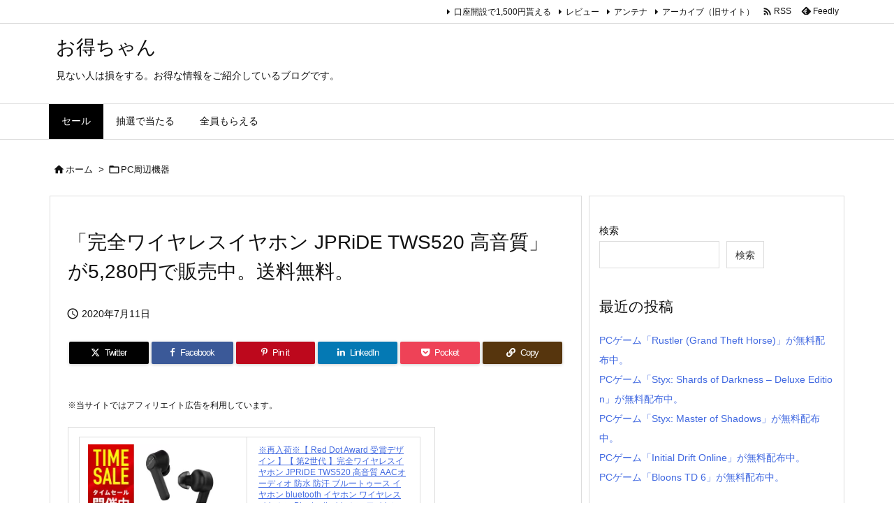

--- FILE ---
content_type: text/html; charset=UTF-8
request_url: https://otokuchan.mixk.net/archives/710.html
body_size: 27295
content:
<!DOCTYPE html>
<html lang="ja" itemscope itemtype="https://schema.org/WebPage">
<head prefix="og: http://ogp.me/ns# article: http://ogp.me/ns/article# fb: http://ogp.me/ns/fb#">
<meta charset="UTF-8" />
<meta http-equiv="X-UA-Compatible" content="IE=edge" />
<meta http-equiv="Content-Security-Policy" content="upgrade-insecure-requests" />
<meta name="viewport" content="width=device-width, initial-scale=1, user-scalable=yes" />
<title>「完全ワイヤレスイヤホン JPRiDE TWS520 高音質」が5,280円で販売中。送料無料。 &#8211; お得ちゃん</title>
<meta name='robots' content='max-image-preview:large' />
<link rel='dns-prefetch' href='//ajax.googleapis.com' />
<link rel="alternate" title="oEmbed (JSON)" type="application/json+oembed" href="https://otokuchan.mixk.net/wp-json/oembed/1.0/embed?url=https%3A%2F%2Fotokuchan.mixk.net%2Farchives%2F710.html" />
<link rel="alternate" title="oEmbed (XML)" type="text/xml+oembed" href="https://otokuchan.mixk.net/wp-json/oembed/1.0/embed?url=https%3A%2F%2Fotokuchan.mixk.net%2Farchives%2F710.html&#038;format=xml" />
<link rel='preconnect' href='//fonts.googleapis.com' crossorigin />
<link rel="preload" as="style" type="text/css" href="https://otokuchan.mixk.net/wp/wp-content/themes/luxeritas/style.async.min.css?v=1731723698" />
<link rel="preload" as="font" type="font/woff2" href="https://otokuchan.mixk.net/wp/wp-content/themes/luxeritas/fonts/icomoon/fonts/icomoon.woff2" crossorigin />
<link rel="canonical" href="https://otokuchan.mixk.net/archives/710.html" />
<link rel='shortlink' href='https://otokuchan.mixk.net/?p=710' />
<link rel="pingback" href="https://otokuchan.mixk.net/wp/xmlrpc.php" />
<link rel="author" href="https://otokuchan.mixk.net/" />
<link rel="alternate" type="application/rss+xml" title="お得ちゃん RSS Feed" href="https://otokuchan.mixk.net/feed" />
<link rel="alternate" type="application/atom+xml" title="お得ちゃん Atom Feed" href="https://otokuchan.mixk.net/feed/atom" />
<link rel="icon" href="https://otokuchan.mixk.net/wp/wp-content/themes/luxech/images/favicon.ico" />
<link rel="apple-touch-icon-precomposed" href="https://otokuchan.mixk.net/wp/wp-content/themes/luxech/images/apple-touch-icon-precomposed.png" />
<link rel="apple-touch-icon" href="https://otokuchan.mixk.net/wp/wp-content/themes/luxech/images/apple-touch-icon-precomposed.png" />
<meta name="description" content="※再入荷※【 Red Dot Award 受賞デザイン 】【 第2世代 】完全ワイヤレスイヤホン JPRiDE TWS520 高音質 AACオーディオ 防水 防汗 ブルートゥース イヤホン blue..." />
<meta name="theme-color" content="#4285f4">
<meta name="format-detection" content="telephone=no,email=no,address=no">
<meta name="referrer" content="no-referrer-when-downgrade" />
<meta property="og:type" content="article" />
<meta property="og:url" content="https://otokuchan.mixk.net/archives/710.html" />
<meta property="og:title" content="「完全ワイヤレスイヤホン JPRiDE TWS520 高音質」が5,280円で販売中。送料無料。 &#8211; お得ちゃん" />
<meta property="og:description" content="※再入荷※【 Red Dot Award 受賞デザイン 】【 第2世代 】完全ワイヤレスイヤホン JPRiDE TWS520 高音質 AACオーディオ 防水 防汗 ブルートゥース..." />
<meta property="og:image" content="https://hbb.afl.rakuten.co.jp/hgb/1c512ba5.17b6bb80.1c512ba6.0a48a4f7/?me_id=1331113&item_id=10000038&pc=https%3A%2F%2Fthumbnail.image.rakuten.co.jp%2F%400_mall%2Fmptrading%2Fcabinet%2F20%2Fre_tws520_sale04.jpg%3F_ex%3D240x240&s=240x240&t=picttext" />
<meta property="og:site_name" content="お得ちゃん" />
<meta property="og:locale" content="ja_JP" />
<meta property="article:section" content="PC周辺機器" />
<meta property="article:published_time" content="2020-07-11T23:10:43Z" />
<meta property="article:modified_time" content="2020-07-11T23:10:43Z" />
<meta name="twitter:card" content="summary" />
<meta name="twitter:domain" content="otokuchan.mixk.net" />
<meta name="twitter:creator" content="@otokuchandayo" />
<meta name="twitter:site" content="@otokuchandayo" />
<style id='wp-img-auto-sizes-contain-inline-css'>
img:is([sizes=auto i],[sizes^="auto," i]){contain-intrinsic-size:3000px 1500px}
/*# sourceURL=wp-img-auto-sizes-contain-inline-css */</style>
<style id='wp-emoji-styles-inline-css'>
img.wp-smiley, img.emoji {
display: inline !important;
border: none !important;
box-shadow: none !important;
height: 1em !important;
width: 1em !important;
margin: 0 0.07em !important;
vertical-align: -0.1em !important;
background: none !important;
padding: 0 !important;
}
/*# sourceURL=wp-emoji-styles-inline-css */</style>
<style id='wp-block-heading-inline-css' type='text/css'>
h1:where(.wp-block-heading).has-background,h2:where(.wp-block-heading).has-background,h3:where(.wp-block-heading).has-background,h4:where(.wp-block-heading).has-background,h5:where(.wp-block-heading).has-background,h6:where(.wp-block-heading).has-background{padding:1.25em 2.375em}h1.has-text-align-left[style*=writing-mode]:where([style*=vertical-lr]),h1.has-text-align-right[style*=writing-mode]:where([style*=vertical-rl]),h2.has-text-align-left[style*=writing-mode]:where([style*=vertical-lr]),h2.has-text-align-right[style*=writing-mode]:where([style*=vertical-rl]),h3.has-text-align-left[style*=writing-mode]:where([style*=vertical-lr]),h3.has-text-align-right[style*=writing-mode]:where([style*=vertical-rl]),h4.has-text-align-left[style*=writing-mode]:where([style*=vertical-lr]),h4.has-text-align-right[style*=writing-mode]:where([style*=vertical-rl]),h5.has-text-align-left[style*=writing-mode]:where([style*=vertical-lr]),h5.has-text-align-right[style*=writing-mode]:where([style*=vertical-rl]),h6.has-text-align-left[style*=writing-mode]:where([style*=vertical-lr]),h6.has-text-align-right[style*=writing-mode]:where([style*=vertical-rl]){rotate:180deg}
/*# sourceURL=https://otokuchan.mixk.net/wp/wp-includes/blocks/heading/style.min.css */
</style>
<style id='wp-block-latest-posts-inline-css' type='text/css'>
.wp-block-latest-posts{box-sizing:border-box}.wp-block-latest-posts.alignleft{margin-right:2em}.wp-block-latest-posts.alignright{margin-left:2em}.wp-block-latest-posts.wp-block-latest-posts__list{list-style:none}.wp-block-latest-posts.wp-block-latest-posts__list li{clear:both;overflow-wrap:break-word}.wp-block-latest-posts.is-grid{display:flex;flex-wrap:wrap}.wp-block-latest-posts.is-grid li{margin:0 1.25em 1.25em 0;width:100%}@media (min-width:600px){.wp-block-latest-posts.columns-2 li{width:calc(50% - .625em)}.wp-block-latest-posts.columns-2 li:nth-child(2n){margin-right:0}.wp-block-latest-posts.columns-3 li{width:calc(33.33333% - .83333em)}.wp-block-latest-posts.columns-3 li:nth-child(3n){margin-right:0}.wp-block-latest-posts.columns-4 li{width:calc(25% - .9375em)}.wp-block-latest-posts.columns-4 li:nth-child(4n){margin-right:0}.wp-block-latest-posts.columns-5 li{width:calc(20% - 1em)}.wp-block-latest-posts.columns-5 li:nth-child(5n){margin-right:0}.wp-block-latest-posts.columns-6 li{width:calc(16.66667% - 1.04167em)}.wp-block-latest-posts.columns-6 li:nth-child(6n){margin-right:0}}:root :where(.wp-block-latest-posts.is-grid){padding:0}:root :where(.wp-block-latest-posts.wp-block-latest-posts__list){padding-left:0}.wp-block-latest-posts__post-author,.wp-block-latest-posts__post-date{display:block;font-size:.8125em}.wp-block-latest-posts__post-excerpt,.wp-block-latest-posts__post-full-content{margin-bottom:1em;margin-top:.5em}.wp-block-latest-posts__featured-image a{display:inline-block}.wp-block-latest-posts__featured-image img{height:auto;max-width:100%;width:auto}.wp-block-latest-posts__featured-image.alignleft{float:left;margin-right:1em}.wp-block-latest-posts__featured-image.alignright{float:right;margin-left:1em}.wp-block-latest-posts__featured-image.aligncenter{margin-bottom:1em;text-align:center}
/*# sourceURL=https://otokuchan.mixk.net/wp/wp-includes/blocks/latest-posts/style.min.css */
</style>
<style id='wp-block-search-inline-css' type='text/css'>
.wp-block-search__button{margin-left:10px;word-break:normal}.wp-block-search__button.has-icon{line-height:0}.wp-block-search__button svg{height:1.25em;min-height:24px;min-width:24px;width:1.25em;fill:currentColor;vertical-align:text-bottom}:where(.wp-block-search__button){border:1px solid #ccc;padding:6px 10px}.wp-block-search__inside-wrapper{display:flex;flex:auto;flex-wrap:nowrap;max-width:100%}.wp-block-search__label{width:100%}.wp-block-search.wp-block-search__button-only .wp-block-search__button{box-sizing:border-box;display:flex;flex-shrink:0;justify-content:center;margin-left:0;max-width:100%}.wp-block-search.wp-block-search__button-only .wp-block-search__inside-wrapper{min-width:0!important;transition-property:width}.wp-block-search.wp-block-search__button-only .wp-block-search__input{flex-basis:100%;transition-duration:.3s}.wp-block-search.wp-block-search__button-only.wp-block-search__searchfield-hidden,.wp-block-search.wp-block-search__button-only.wp-block-search__searchfield-hidden .wp-block-search__inside-wrapper{overflow:hidden}.wp-block-search.wp-block-search__button-only.wp-block-search__searchfield-hidden .wp-block-search__input{border-left-width:0!important;border-right-width:0!important;flex-basis:0;flex-grow:0;margin:0;min-width:0!important;padding-left:0!important;padding-right:0!important;width:0!important}:where(.wp-block-search__input){appearance:none;border:1px solid #949494;flex-grow:1;font-family:inherit;font-size:inherit;font-style:inherit;font-weight:inherit;letter-spacing:inherit;line-height:inherit;margin-left:0;margin-right:0;min-width:3rem;padding:8px;text-decoration:unset!important;text-transform:inherit}:where(.wp-block-search__button-inside .wp-block-search__inside-wrapper){background-color:#fff;border:1px solid #949494;box-sizing:border-box;padding:4px}:where(.wp-block-search__button-inside .wp-block-search__inside-wrapper) .wp-block-search__input{border:none;border-radius:0;padding:0 4px}:where(.wp-block-search__button-inside .wp-block-search__inside-wrapper) .wp-block-search__input:focus{outline:none}:where(.wp-block-search__button-inside .wp-block-search__inside-wrapper) :where(.wp-block-search__button){padding:4px 8px}.wp-block-search.aligncenter .wp-block-search__inside-wrapper{margin:auto}.wp-block[data-align=right] .wp-block-search.wp-block-search__button-only .wp-block-search__inside-wrapper{float:right}
/*# sourceURL=https://otokuchan.mixk.net/wp/wp-includes/blocks/search/style.min.css */
</style>
<style id='wp-block-group-inline-css' type='text/css'>
.wp-block-group{box-sizing:border-box}:where(.wp-block-group.wp-block-group-is-layout-constrained){position:relative}
/*# sourceURL=https://otokuchan.mixk.net/wp/wp-includes/blocks/group/style.min.css */
</style>
<style id='wp-block-paragraph-inline-css' type='text/css'>
.is-small-text{font-size:.875em}.is-regular-text{font-size:1em}.is-large-text{font-size:2.25em}.is-larger-text{font-size:3em}.has-drop-cap:not(:focus):first-letter{float:left;font-size:8.4em;font-style:normal;font-weight:100;line-height:.68;margin:.05em .1em 0 0;text-transform:uppercase}body.rtl .has-drop-cap:not(:focus):first-letter{float:none;margin-left:.1em}p.has-drop-cap.has-background{overflow:hidden}:root :where(p.has-background){padding:1.25em 2.375em}:where(p.has-text-color:not(.has-link-color)) a{color:inherit}p.has-text-align-left[style*="writing-mode:vertical-lr"],p.has-text-align-right[style*="writing-mode:vertical-rl"]{rotate:180deg}
/*# sourceURL=https://otokuchan.mixk.net/wp/wp-includes/blocks/paragraph/style.min.css */
</style>
<style id='global-styles-inline-css' type='text/css'>
:root{--wp--preset--aspect-ratio--square: 1;--wp--preset--aspect-ratio--4-3: 4/3;--wp--preset--aspect-ratio--3-4: 3/4;--wp--preset--aspect-ratio--3-2: 3/2;--wp--preset--aspect-ratio--2-3: 2/3;--wp--preset--aspect-ratio--16-9: 16/9;--wp--preset--aspect-ratio--9-16: 9/16;--wp--preset--color--black: #000000;--wp--preset--color--cyan-bluish-gray: #abb8c3;--wp--preset--color--white: #ffffff;--wp--preset--color--pale-pink: #f78da7;--wp--preset--color--vivid-red: #cf2e2e;--wp--preset--color--luminous-vivid-orange: #ff6900;--wp--preset--color--luminous-vivid-amber: #fcb900;--wp--preset--color--light-green-cyan: #7bdcb5;--wp--preset--color--vivid-green-cyan: #00d084;--wp--preset--color--pale-cyan-blue: #8ed1fc;--wp--preset--color--vivid-cyan-blue: #0693e3;--wp--preset--color--vivid-purple: #9b51e0;--wp--preset--gradient--vivid-cyan-blue-to-vivid-purple: linear-gradient(135deg,rgb(6,147,227) 0%,rgb(155,81,224) 100%);--wp--preset--gradient--light-green-cyan-to-vivid-green-cyan: linear-gradient(135deg,rgb(122,220,180) 0%,rgb(0,208,130) 100%);--wp--preset--gradient--luminous-vivid-amber-to-luminous-vivid-orange: linear-gradient(135deg,rgb(252,185,0) 0%,rgb(255,105,0) 100%);--wp--preset--gradient--luminous-vivid-orange-to-vivid-red: linear-gradient(135deg,rgb(255,105,0) 0%,rgb(207,46,46) 100%);--wp--preset--gradient--very-light-gray-to-cyan-bluish-gray: linear-gradient(135deg,rgb(238,238,238) 0%,rgb(169,184,195) 100%);--wp--preset--gradient--cool-to-warm-spectrum: linear-gradient(135deg,rgb(74,234,220) 0%,rgb(151,120,209) 20%,rgb(207,42,186) 40%,rgb(238,44,130) 60%,rgb(251,105,98) 80%,rgb(254,248,76) 100%);--wp--preset--gradient--blush-light-purple: linear-gradient(135deg,rgb(255,206,236) 0%,rgb(152,150,240) 100%);--wp--preset--gradient--blush-bordeaux: linear-gradient(135deg,rgb(254,205,165) 0%,rgb(254,45,45) 50%,rgb(107,0,62) 100%);--wp--preset--gradient--luminous-dusk: linear-gradient(135deg,rgb(255,203,112) 0%,rgb(199,81,192) 50%,rgb(65,88,208) 100%);--wp--preset--gradient--pale-ocean: linear-gradient(135deg,rgb(255,245,203) 0%,rgb(182,227,212) 50%,rgb(51,167,181) 100%);--wp--preset--gradient--electric-grass: linear-gradient(135deg,rgb(202,248,128) 0%,rgb(113,206,126) 100%);--wp--preset--gradient--midnight: linear-gradient(135deg,rgb(2,3,129) 0%,rgb(40,116,252) 100%);--wp--preset--font-size--small: 13px;--wp--preset--font-size--medium: 20px;--wp--preset--font-size--large: 36px;--wp--preset--font-size--x-large: 42px;--wp--preset--spacing--20: 0.44rem;--wp--preset--spacing--30: 0.67rem;--wp--preset--spacing--40: 1rem;--wp--preset--spacing--50: 1.5rem;--wp--preset--spacing--60: 2.25rem;--wp--preset--spacing--70: 3.38rem;--wp--preset--spacing--80: 5.06rem;--wp--preset--shadow--natural: 6px 6px 9px rgba(0, 0, 0, 0.2);--wp--preset--shadow--deep: 12px 12px 50px rgba(0, 0, 0, 0.4);--wp--preset--shadow--sharp: 6px 6px 0px rgba(0, 0, 0, 0.2);--wp--preset--shadow--outlined: 6px 6px 0px -3px rgb(255, 255, 255), 6px 6px rgb(0, 0, 0);--wp--preset--shadow--crisp: 6px 6px 0px rgb(0, 0, 0);}:where(.is-layout-flex){gap: 0.5em;}:where(.is-layout-grid){gap: 0.5em;}body .is-layout-flex{display: flex;}.is-layout-flex{flex-wrap: wrap;align-items: center;}.is-layout-flex > :is(*, div){margin: 0;}body .is-layout-grid{display: grid;}.is-layout-grid > :is(*, div){margin: 0;}:where(.wp-block-columns.is-layout-flex){gap: 2em;}:where(.wp-block-columns.is-layout-grid){gap: 2em;}:where(.wp-block-post-template.is-layout-flex){gap: 1.25em;}:where(.wp-block-post-template.is-layout-grid){gap: 1.25em;}.has-black-color{color: var(--wp--preset--color--black) !important;}.has-cyan-bluish-gray-color{color: var(--wp--preset--color--cyan-bluish-gray) !important;}.has-white-color{color: var(--wp--preset--color--white) !important;}.has-pale-pink-color{color: var(--wp--preset--color--pale-pink) !important;}.has-vivid-red-color{color: var(--wp--preset--color--vivid-red) !important;}.has-luminous-vivid-orange-color{color: var(--wp--preset--color--luminous-vivid-orange) !important;}.has-luminous-vivid-amber-color{color: var(--wp--preset--color--luminous-vivid-amber) !important;}.has-light-green-cyan-color{color: var(--wp--preset--color--light-green-cyan) !important;}.has-vivid-green-cyan-color{color: var(--wp--preset--color--vivid-green-cyan) !important;}.has-pale-cyan-blue-color{color: var(--wp--preset--color--pale-cyan-blue) !important;}.has-vivid-cyan-blue-color{color: var(--wp--preset--color--vivid-cyan-blue) !important;}.has-vivid-purple-color{color: var(--wp--preset--color--vivid-purple) !important;}.has-black-background-color{background-color: var(--wp--preset--color--black) !important;}.has-cyan-bluish-gray-background-color{background-color: var(--wp--preset--color--cyan-bluish-gray) !important;}.has-white-background-color{background-color: var(--wp--preset--color--white) !important;}.has-pale-pink-background-color{background-color: var(--wp--preset--color--pale-pink) !important;}.has-vivid-red-background-color{background-color: var(--wp--preset--color--vivid-red) !important;}.has-luminous-vivid-orange-background-color{background-color: var(--wp--preset--color--luminous-vivid-orange) !important;}.has-luminous-vivid-amber-background-color{background-color: var(--wp--preset--color--luminous-vivid-amber) !important;}.has-light-green-cyan-background-color{background-color: var(--wp--preset--color--light-green-cyan) !important;}.has-vivid-green-cyan-background-color{background-color: var(--wp--preset--color--vivid-green-cyan) !important;}.has-pale-cyan-blue-background-color{background-color: var(--wp--preset--color--pale-cyan-blue) !important;}.has-vivid-cyan-blue-background-color{background-color: var(--wp--preset--color--vivid-cyan-blue) !important;}.has-vivid-purple-background-color{background-color: var(--wp--preset--color--vivid-purple) !important;}.has-black-border-color{border-color: var(--wp--preset--color--black) !important;}.has-cyan-bluish-gray-border-color{border-color: var(--wp--preset--color--cyan-bluish-gray) !important;}.has-white-border-color{border-color: var(--wp--preset--color--white) !important;}.has-pale-pink-border-color{border-color: var(--wp--preset--color--pale-pink) !important;}.has-vivid-red-border-color{border-color: var(--wp--preset--color--vivid-red) !important;}.has-luminous-vivid-orange-border-color{border-color: var(--wp--preset--color--luminous-vivid-orange) !important;}.has-luminous-vivid-amber-border-color{border-color: var(--wp--preset--color--luminous-vivid-amber) !important;}.has-light-green-cyan-border-color{border-color: var(--wp--preset--color--light-green-cyan) !important;}.has-vivid-green-cyan-border-color{border-color: var(--wp--preset--color--vivid-green-cyan) !important;}.has-pale-cyan-blue-border-color{border-color: var(--wp--preset--color--pale-cyan-blue) !important;}.has-vivid-cyan-blue-border-color{border-color: var(--wp--preset--color--vivid-cyan-blue) !important;}.has-vivid-purple-border-color{border-color: var(--wp--preset--color--vivid-purple) !important;}.has-vivid-cyan-blue-to-vivid-purple-gradient-background{background: var(--wp--preset--gradient--vivid-cyan-blue-to-vivid-purple) !important;}.has-light-green-cyan-to-vivid-green-cyan-gradient-background{background: var(--wp--preset--gradient--light-green-cyan-to-vivid-green-cyan) !important;}.has-luminous-vivid-amber-to-luminous-vivid-orange-gradient-background{background: var(--wp--preset--gradient--luminous-vivid-amber-to-luminous-vivid-orange) !important;}.has-luminous-vivid-orange-to-vivid-red-gradient-background{background: var(--wp--preset--gradient--luminous-vivid-orange-to-vivid-red) !important;}.has-very-light-gray-to-cyan-bluish-gray-gradient-background{background: var(--wp--preset--gradient--very-light-gray-to-cyan-bluish-gray) !important;}.has-cool-to-warm-spectrum-gradient-background{background: var(--wp--preset--gradient--cool-to-warm-spectrum) !important;}.has-blush-light-purple-gradient-background{background: var(--wp--preset--gradient--blush-light-purple) !important;}.has-blush-bordeaux-gradient-background{background: var(--wp--preset--gradient--blush-bordeaux) !important;}.has-luminous-dusk-gradient-background{background: var(--wp--preset--gradient--luminous-dusk) !important;}.has-pale-ocean-gradient-background{background: var(--wp--preset--gradient--pale-ocean) !important;}.has-electric-grass-gradient-background{background: var(--wp--preset--gradient--electric-grass) !important;}.has-midnight-gradient-background{background: var(--wp--preset--gradient--midnight) !important;}.has-small-font-size{font-size: var(--wp--preset--font-size--small) !important;}.has-medium-font-size{font-size: var(--wp--preset--font-size--medium) !important;}.has-large-font-size{font-size: var(--wp--preset--font-size--large) !important;}.has-x-large-font-size{font-size: var(--wp--preset--font-size--x-large) !important;}
/*# sourceURL=global-styles-inline-css */
</style>

<style id='classic-theme-styles-inline-css'>
/*! This file is auto-generated */
.wp-block-button__link{color:#fff;background-color:#32373c;border-radius:9999px;box-shadow:none;text-decoration:none;padding:calc(.667em + 2px) calc(1.333em + 2px);font-size:1.125em}.wp-block-file__button{background:#32373c;color:#fff;text-decoration:none}
/*# sourceURL=/wp-includes/css/classic-themes.min.css */</style>
<style id='luxech-inline-css'>
/*! Luxeritas WordPress Theme 3.25.0 - (C) 2015 Thought is free. */*,*:before,*:after{box-sizing:border-box}@-ms-viewport{width:device-width}a:not([href]):not([tabindex]),a:not([href]):not([tabindex]):hover,a:not([href]):not([tabindex]):focus{color:inherit;text-decoration:none}a:not([href]):not([tabindex]):focus{outline:0}h1{font-size:2em;margin:.67em 0}small{font-size:80%}img{border-style:none;vertical-align:middle}hr{box-sizing:content-box;height:0;overflow:visible;margin-top:1rem;margin-bottom:1rem;border:0}pre{margin-top:0;margin-bottom:1rem;overflow:auto;-ms-overflow-style:scrollbar}code,pre{font-family:monospace,monospace;font-size:1em}ul ul,ol ul,ul ol,ol ol{margin-bottom:0}p{margin-top:0;margin-bottom:1rem}button{border-radius:0}input,button,select,optgroup,textarea{margin:0;font-family:inherit;font-size:inherit;line-height:inherit}button,input{overflow:visible}button,select{text-transform:none}button,[type=button],[type=reset],[type=submit]{-webkit-appearance:button}button:not(:disabled),[type=button]:not(:disabled),[type=reset]:not(:disabled),[type=submit]:not(:disabled){cursor:pointer}::-moz-focus-inner{padding:0;border-style:none}::-webkit-inner-spin-button{height:auto}::-webkit-search-decoration{-webkit-appearance:none}label{display:inline-block;margin-bottom:.5rem}h1,h2,h3,h4,h5,h6{margin-top:0;margin-bottom:.5rem;font-family:inherit;font-weight:500;line-height:1.2;color:inherit}.container{width:100%;margin-right:auto;margin-left:auto}@media (min-width:768px){.container{max-width:720px}}@media (min-width:992px){.container{max-width:960px}}@media (min-width:1200px){.container{max-width:1140px}}.row{display:flex;flex-wrap:wrap}div[class^=col-]{flex:0 0 auto;position:relative;width:100%;min-height:1px;padding-right:15px;padding-left:15px}.col-12{max-width:100%}.col-6{max-width:50%}.col-4{max-width:33.333333%}.clearfix:after{display:block;clear:both;content:""}.pagination{display:flex;padding-left:0;list-style:none;border-radius:.25rem}table{border-collapse:collapse}caption{padding-top:.75rem;padding-bottom:.75rem;color:#6c757d;text-align:left;caption-side:bottom}th{text-align:left}body .material-icons,body .material-icons-outlined{font-size:inherit;font-feature-settings:'liga';-moz-osx-font-smoothing:grayscale;text-rendering:optimizeLegibility;transform:scale(1.3,1.3);transform-origin:top;margin-top:-.16em}.material-icons.flip-h{transform:scale(-1.3,1.3)}.material-icons.rotate{transform:rotate(180deg) translate(0,-1.3em) scale(1.3,1.3)}.material-icons.pull-left{float:left;margin-right:.3em}.material-icons.pull-right{float:right;margin-left:.3em}@font-face{font-family:'icomoon';src:url('/wp/wp-content/themes/luxeritas/fonts/icomoon/fonts/icomoon.eot');src:url('/wp/wp-content/themes/luxeritas/fonts/icomoon/fonts/icomoon.eot') format('embedded-opentype'),url('/wp/wp-content/themes/luxeritas/fonts/icomoon/fonts/icomoon.woff2') format('woff2'),url('/wp/wp-content/themes/luxeritas/fonts/icomoon/fonts/icomoon.woff') format('woff'),url('/wp/wp-content/themes/luxeritas/fonts/icomoon/fonts/icomoon.ttf') format('truetype'),url('/wp/wp-content/themes/luxeritas/fonts/icomoon/fonts/icomoon.svg') format('svg');font-weight:400;font-style:normal;font-display:swap}[class^=ico-],[class*=" ico-"]{font-family:'icomoon';display:inline-block;font-style:normal;font-weight:400;font-variant:normal;text-transform:none;text-rendering:auto;line-height:1;-webkit-font-smoothing:antialiased;-moz-osx-font-smoothing:grayscale}.ico-speech-bubble:before{content:"\e903"}.ico-external-link-alt:before{content:"\f35d"}.ico-external-link-square-alt:before{content:"\f360"}.ico-line:before{content:"\e700"}.ico-feedly:before{content:"\e600"}.ico-plus-square:before{content:"\f0fe"}.ico-minus-square:before{content:"\f146"}.ico-caret-square-down:before{content:"\f150"}.ico-search:before{content:"\f002"}.ico-link:before{content:"\f0c1"}.ico-caret-right:before{content:"\f0da"}.ico-spinner:before{content:"\f110"}.ico-comment:before{content:"\e900"}.ico-comments:before{content:"\e901"}.ico-chevron-up:before{content:"\f077"}.ico-chevron-down:before{content:"\f078"}.ico-twitter:before{content:"\f099"}.ico-x-twitter:before{content:"\e902"}.ico-facebook:before{content:"\f09a"}.ico-linkedin:before{content:"\f0e1"}.ico-angle-double-right:before{content:"\f101"}.ico-chevron-circle-left:before{content:"\f137"}.ico-chevron-circle-right:before{content:"\f138"}.ico-youtube-play:before{content:"\f16a"}.ico-instagram:before{content:"\f16d"}.ico-pinterest-p:before{content:"\f231"}.ico-get-pocket:before{content:"\f265"}.ico-spin{animation:ico-spin 2s infinite linear}@keyframes ico-spin{0%{transform:rotate(0)}100%{transform:rotate(360deg)}}*{margin:0;padding:0}a:hover,.term img,a:hover,.term img:hover{transition:opacity .3s,transform .5s}a:hover img{opacity:.8}hr{border-top:1px dotted #999}img,video,object,canvas{max-width:100%;height:auto;box-sizing:content-box}.no-js img.lazy{display:none!important}pre,ul,ol{margin:1.6em 0}ul ul,ol ol,ul ol,ol ul{margin:0 .6em 0}pre{margin-bottom:30px}blockquote,.wp-block-quote{display:block;position:relative;overflow:hidden;overflow-wrap:anywhere;margin:1.6em 5px;padding:25px;font-size:1.4rem;background:#fdfdfd;border:0;border-radius:6px;box-shadow:0 5px 5px 0 rgba(18,63,82,.035),0 0 0 1px rgba(176,181,193,.2)}blockquote:after{content:"\275b\275b";display:block;position:absolute;font-family:Arial,sans-serif;font-size:200px;line-height:1em;left:-25px;top:-15px;opacity:.04}blockquote cite,.wp-block-quote cite{display:block;text-align:right;font-family:serif;font-size:.9em;font-style:oblique}.wp-block-quote:not(.is-large):not(.is-style-large){border:0}blockquote ol:first-child,blockquote p:first-child,blockquote ul:first-child{margin-top:5px}blockquote ol:last-child,blockquote p:last-child,blockquote ul:last-child{margin-bottom:5px}[type=submit],[type=text],[type=email],.reply a{display:inline;line-height:1;vertical-align:middle;padding:12px 12px 11px;max-width:100%}.reply a,[type=submit],.widget_categories select,.widget_archive select{color:#333;font-weight:400;background:#fff;border:1px solid #ddd}option,textarea,[type=text],[type=email],[type=search]{color:inherit;background:#fff;border:1px solid #ddd}[type=search]{-webkit-appearance:none;outline-offset:-2px;line-height:1;border-radius:0}textarea{overflow:auto;resize:vertical;padding:8px;max-width:100%}button{appearance:none;outline:0;border:0}.cboth{clear:both}.bold{font-weight:700}.wp-caption{margin-bottom:1.6em;max-width:100%}.wp-caption img[class*=wp-image-]{display:block;margin:0}.post .wp-caption-text,.post .wp-caption-dd{font-size:1.2rem;line-height:1.5;margin:0;padding:.5em 0}.sticky .posted-on{display:none}.bypostauthor>article .fn:after{content:"";position:relative}.screen-reader-text{clip:rect(1px,1px,1px,1px);height:1px;overflow:hidden;position:absolute !important;width:1px}strong{font-weight:700}em{font-style:italic}.alignleft{display:inline;float:left}.alignright{display:inline;float:right}.aligncenter{display:block;margin-right:auto;margin-left:auto}.post .alignfull{margin-left:-68px;margin-right:-68px}figure.alignwide>img,figure.alignfull>img{min-width:100%}blockquote.alignleft,.wp-caption.alignleft,.post img.alignleft{margin:.4em 1.6em 1.6em 0}blockquote.alignright,.wp-caption.alignright,.post img.alignright{margin:.4em 0 1.6em 1.6em}blockquote.aligncenter,.wp-caption.aligncenter,.post img.aligncenter{clear:both;margin-top:.4em;margin-bottom:1.6em}.wp-caption.alignleft,.wp-caption.alignright,.wp-caption.aligncenter{margin-bottom:1.2em}img[class*=wp-image-],img[class*=attachment-]{max-width:100%;height:auto}.gallery-item{display:inline-block;text-align:left;vertical-align:top;margin:0 0 1.5em;padding:0 1em 0 0;width:50%}.gallery-columns-1 .gallery-item{width:100%}.gallery-columns-2 .gallery-item{max-width:50%}@media screen and (min-width:30em){.gallery-item{max-width:25%}.gallery-columns-1 .gallery-item{max-width:100%}.gallery-columns-2 .gallery-item{max-width:50%}.gallery-columns-3 .gallery-item{max-width:33.33%}.gallery-columns-4 .gallery-item{max-width:25%}}.gallery-caption{display:block;font-size:1.2rem;line-height:1.5;padding:.5em 0}.wp-block-image{margin:1.6em 0}figure.wp-block-image{display:inline-block}.post ul.blocks-gallery-grid{padding:0}#head-in{padding-top:28px;background:#fff}.band{position:absolute;top:0;left:0;right:0}div[id*=head-band]{margin:auto;height:34px;line-height:34px;overflow:hidden;background:#fff;border-bottom:1px solid #ddd}.band-menu{position:relative;margin:auto}.band-menu ul{font-size:1px;margin:0 -5px 0 0;position:absolute;right:10px;list-style:none}.band-menu li{display:inline-block;vertical-align:middle;font-size:1.2rem;margin:0 3px;line-height:1}.band-menu li a{color:#111;text-decoration:none}.band-menu li a:hover{color:#09f}.band-menu .menu-item a:before{display:inline;margin:5px;line-height:1;font-family:"icomoon";content:"\f0da"}div[id*=head-band] .snsf{display:block;min-width:28px;height:20px;margin:-2px -6px 0 0;text-align:center}div[id*=head-band] .snsf a{display:block;height:100%;width:100%;text-decoration:none;letter-spacing:0;font-family:Verdana,Arial,Helvetica,Roboto;padding:4px;border-radius:2px}#sitename{display:inline-block;max-width:100%;margin:0 0 12px;font-size:2.8rem;line-height:1.4}#sitename a{color:inherit;text-decoration:none}.desc{line-height:1.4}.info{padding:20px 10px;overflow:hidden}.logo,.logo-up{position:relative;margin:15px auto -10px auto;text-align:center}.logo-up{margin:15px auto 0 auto}#header .head-cover{position:relative;margin:auto}#header #gnavi,#foot-in,.foot-nav{margin:auto}#nav{margin:0;padding:0;border-top:1px solid #ddd;border-bottom:1px solid #ddd;position:relative;z-index:20}#nav,#gnavi ul.gu,#gnavi li.gl>a,.mobile-nav{color:#111;background:#fff}#gnavi .mobile-nav{display:none}#gnavi .nav-menu{display:block}#gnavi ul.gu{margin:0}#gnavi li.gl{float:left;position:relative;list-style-type:none;text-indent:0;white-space:nowrap}#gnavi li.gl>a{display:block;text-decoration:none;text-align:center;height:100%}#gnavi li ul.gu{display:none}@media (min-width:992px){#gnavi ul.gu{display:flex;flex-wrap:wrap}#gnavi li.gl{flex:0 0 auto;min-width:1px;background:#09f}#gnavi .gc>ul>li.gl{background:0 0}#gnavi li.gl>a>.gim{display:block;height:100%}#gnavi .gc>ul>li>a>.gim{transition:.4s;border-bottom:0;padding:16px 18px}#gnavi li.gl>ul{display:none;margin:0;border:1px solid #ddd;border-bottom:0;background:0 0;position:absolute;top:100%;z-index:1}#gnavi li li.gl{width:100%;min-width:160px}#gnavi li li.gl a>.gim{border-bottom:1px solid #ddd;font-size:1.3rem;padding:10px 15px;width:100%;text-align:left}#gnavi li li.gl>ul{padding:0;border-top:1px solid #ddd;overflow:hidden;top:-1px;left:100%}#gnavi li.gl:hover>a,#gnavi li.gl:hover>a>.gim,div.mobile-nav:hover,ul.mobile-nav li:hover{color:#fff;background:#09f}#gnavi li[class*=current]>a{background:none repeat scroll 0 0 #000;color:#fff}#gnavi ul ul>li[class*=children]>a>.gim:after{font-family:"icomoon";content:"\f0da";position:absolute;right:6px;top:0;bottom:0;margin:auto;height:1.3rem}}@media (max-width:991px){.mobile-nav p{letter-spacing:0;font-size:1.1rem;line-height:1;margin:6px 0 0}.mobile-nav li{white-space:nowrap;text-align:center;padding:8px 10px;border:0;list-style:none;cursor:pointer}.mobile-nav li:hover{opacity:.6}.mobile-nav li i,.mobile-nav li svg{font-size:1.8rem;font-style:normal}#gnavi ul.gu{display:none;border:0;border-bottom:solid 1px #ddd}#gnavi li.gl{display:block;float:none;width:100%;padding-left:0;text-align:left;line-height:2.3;border-top:1px solid #ddd;list-style:disc inside}#gnavi li.gl:hover>a>.gim{background:0 0}}#primary{border:1px solid transparent}#section,.grid{margin:0 10px 20px 0}.grid{padding:45px 68px;background:#fff;border:1px solid #ddd}#breadcrumb{margin:20px 0 15px;padding:8px;line-height:2}#breadcrumb,#breadcrumb a{color:#111;text-decoration:none;word-break:normal}#breadcrumb a:hover{text-decoration:underline}#breadcrumb h1,#breadcrumb li{display:inline;list-style-type:none;font-size:1.3rem}#breadcrumb i,#breadcrumb svg{margin-right:3px}#breadcrumb i.arrow{margin:0 8px}.term{margin-right:10px}.term img{float:left;max-width:40%;height:auto;margin-bottom:15px;background:inherit;border:1px solid #ddd;border-radius:4px;box-shadow:0 0 2px 1px rgba(255,255,255,1) inset}.term img:hover{border-color:#06c}#related .term img{padding:1px;width:100px;height:100px}.read-more-link,.read-more-link i,.read-more-link svg{text-decoration:underline}#list a{word-break:normal}#list .toc{margin:0 0 25px}#list .excerpt{margin:0 0 12px;line-height:1.8}.exsp{display:inline}#list .read-more{clear:both;line-height:1;margin:35px 0 30px;text-align:right}#list .read-more{margin:0}@media (max-width:575px){.read-more-link{color:inherit;background:#fafafa;border:1px solid #aaa}.read-more-link:hover{color:#dc143c;background:#f0f0f0;text-decoration:none}}.meta,.post .meta{margin:0;font-size:1.4rem;color:#111;margin-bottom:35px;vertical-align:middle;padding:16px 0}.meta a{display:inline-block;color:#111;text-decoration:underline}.meta i{margin-right:6px}.meta span{margin:0 12px 0 0}.meta span.break{margin:0 8px 0 4px}.meta span.first-item{margin:0;white-space:nowrap}.meta-box{margin:30px 10px}.toc .meta-u,.post .meta-u{background:0 0;border:0;margin:0 0 10px;padding:0}.post .meta-u{overflow:hidden;text-align:right}#paging{margin:auto;text-align:center}#paging ul{padding:0}#paging i{font-weight:700}#paging .not-allow i{font-weight:400;opacity:.3}.pagination{display:flex;justify-content:center;margin:0}.pagination li{flex:1 1 42px;max-width:42px;min-width:27px;float:left}.pagination>li>a,.pagination>li>span{display:inline-block;text-decoration:none;width:100%;padding:6px 0;color:inherit;background:#fff;border:1px solid #ddd;border-right:0}.pagination>li:last-child>a,.pagination>li:last-child>span,.pagination>.not-allow:first-child>span:hover{border-right:1px solid #ddd}.pagination>.active>span,.pagination .current,.pagination>li>a:hover{color:#fff;background:#dc143c}.pagination>.active>span:hover,.pagination>.not-allow>span:hover{cursor:text}.post #paging{margin:20px 0 40px}.post{font-size:1.6rem;line-height:1.9}.post p{margin:1.3em 0}.post a{text-decoration:underline}.post h2,.post h3,.post h4,.post h5,.post h6{line-height:1.4;margin-top:35px;margin-bottom:30px}.post h1:first-child{margin-top:0}.post h2{border-left:8px solid #999;font-size:2.4rem;margin-top:50px;padding:8px 20px}.post h3{font-size:2.2rem;padding:2px 15px;margin-top:50px;margin-left:5px;border-left:2px #999 solid}.post h4{font-size:1.8rem;padding:0 12px;border:0;border-left:solid 12px #999}.post h2:first-child,.post h3:first-child{margin-top:30px}.post table{margin-bottom:30px}.post td,.post th{padding:8px 10px;border:1px solid #ddd}.post th{text-align:center;background:#f5f5f5}.post ul,.post ol{padding:0 0 0 30px}.post .vcard{text-align:right}.post .vcard i,.post .vcard svg{margin-right:8px}.entry-title,#front-page-title{font-size:2.8rem;line-height:1.5;background:0 0;border:none;margin:0 0 10px;padding:0}.entry-title a{color:inherit;text-decoration:none}.entry-title a:hover{color:#dc143c}#sns-tops{margin:-25px 0 45px}#sns-bottoms{margin:16px 0 0}#bottom-area #sns-bottoms{margin-bottom:0}.sns-msg h2{display:inline-block;margin:0 0 0 5px;padding:0 8px;line-height:1;font-size:1.6rem;background:0 0;border:none;border-bottom:5px solid #ccc}#pnavi{clear:both;padding:0;border:1px solid #ddd;background:#fff;height:auto;overflow:hidden}#pnavi .next,#pnavi .prev{position:relative}#pnavi .next{text-align:right;border-bottom:1px solid #ddd}#pnavi i,#pnavi svg{font-size:2.2rem}#pnavi .next-arrow,#pnavi .prev-arrow{font-size:1.6rem;position:absolute;top:10px}#pnavi .next-arrow *,#pnavi .prev-arrow *{vertical-align:middle}#pnavi .next-arrow{left:20px}#pnavi .prev-arrow{right:20px}#pnavi .ntitle,#pnavi .ptitle{margin-top:32px}#pnavi img{height:100px;width:100px;border:1px solid #ddd;border-radius:8px}#pnavi a{display:block;padding:15px 30px;overflow:hidden;text-decoration:none;color:#666;min-height:132px}#pnavi a:hover{color:#dc143c}#pnavi a>img,#pnavi a:hover>img{transition:opacity .4s,transform .4s}#pnavi a:hover>img{border-color:#337ab7}#pnavi .block-span{display:block;margin-top:35px}#pnavi .next img,#pnavi .no-img-next i,#pnavi .no-img-next svg{float:right;margin:0 0 0 10px}#pnavi .prev img,#pnavi .no-img-prev i,#pnavi .no-img-prev svg{float:left;margin:0 10px 0 0}#pnavi i.navi-home,#pnavi svg.navi-home,#pnavi .no-img-next i,#pnavi .no-img-next svg,#pnavi .no-img-prev i,#pnavi .no-img-prev svg{font-size:7.6rem;padding:5px 0}@media (min-width:1200px),(min-width:540px) and (max-width:991px){#pnavi .next,#pnavi .prev,#pnavi .next a,#pnavi .prev a{padding-bottom:32767px;margin-bottom:-32752px}#pnavi .next,#pnavi .prev{margin-bottom:-32767px;width:50%}#pnavi .next{float:right;border-left:1px solid #ddd}}.related,.discussion,.tb{font-size:2.4rem;line-height:2;margin:0 0 15px}.related i,.related svg,.discussion i,.discussion svg,.tb i,.tb svg{margin-right:10px}#related{padding:0}#related .term img{float:left;margin:8px 10px 8px 0}#related h3{font-size:1.6rem;font-weight:700;padding:0;margin:10px 0 10px 10px;border:none}#related h3 a{color:inherit;text-decoration:none;line-height:1.6}#related h3 a:hover{color:#09f}#related .toc{padding:10px 0;border-top:1px dotted #ccc}#related .toc:first-child{border-top:none}#related .excerpt p{display:inline;opacity:.7;font-size:1.3rem}#comments h3{font-size:1.6rem;border:none;padding:10px 0;margin-bottom:10px}#comments h3 i,#comments h3 svg{font-size:2.2rem;margin-right:10px}.comments-list,.comments-list li{border-bottom:1px solid #ddd}.comments-list li{margin-bottom:20px}.comments-list .comment-body{padding-bottom:20px}.comments-list li:last-child{margin-bottom:0;padding-bottom:0;border:none}#comments p{font-size:1.4rem;margin:20px 0}#comments label{display:block}.comment-author.vcard .avatar{display:block;float:left;margin:0 10px 20px 0}.comment-meta{margin-bottom:40px}.comment-meta:after{content:" ";clear:both}.fn{line-height:1.6;font-size:1.5rem}.says{margin-left:10px}.commentmetadata{font-size:1.4rem;height:15px;padding:10px 10px 10px 0}.reply a{display:block;text-decoration:none;text-align:center;width:65px;margin:0 0 0 auto}.comments-list{padding-left:0;list-style-type:none}.comments-list li.depth-1>ul.children{padding-left:30px}.comments-list li{list-style-type:none}#comments .no-comments{margin:0 0 20px;padding:10px 20px 30px;border-bottom:1px solid #ddd}#c-paging{text-align:center;padding:0 0 20px;border-bottom:1px solid #ccc}#commentform p{margin:0 0 20px}#respond{font-size:1.6rem}#commentform .tags{padding:10px;font-size:1.3rem}#commentform-author{display:flex;flex-wrap:wrap}.comment-form-author{flex:0 1 35%;padding-right:10px}.comment-form-email{flex:1 0 64%}#commentform,#comments textarea,[type^=text],[class^=comment-form-]{margin:0;width:100%}#comments .comment-form-cookies-consent{display:table}#comments .comment-form-cookies-consent *{display:table-cell;margin:0 5px 0 0;width:auto;vertical-align:middle}#comments .form-submit{margin:0}#comments .comments-list .form-submit{margin-bottom:40px}#comments [type=submit]{color:#fff;background:#666;padding:18px 18px 17px;cursor:pointer}#comments [type=submit]:hover{background:#dc143c}#trackback input{width:100%;margin:0 0 10px}#list-title{margin:0 0 40px;font-size:2.8rem;font-weight:400}#section .grid #list-title{margin:0}div[id*=side-],#col3{padding:20px 0;border:1px solid #ddd;background:#fff}#side .widget,#col3 .widget{overflow-wrap:anywhere;margin:0 6px;padding:20px 7px;border:1px solid transparent}#side ul,#col3 ul{margin-bottom:0}#side ul li,#col3 ul li{list-style-type:none;line-height:2;margin:0;padding:0}#side ul li li,#col3 ul li li{margin-left:16px}#side h3,#col3 h3,#side h4,#col3 h4{font-size:1.8rem;font-weight:700;color:#111;margin:4px 0 20px;padding:4px 0}.search-field{border:1px solid #bbb}#wp-calendar,.wp-calendar-nav{background:#fff}#wp-calendar caption{color:inherit;background:#fff}#wp-calendar #today{background:#ffec67}#wp-calendar .pad{background:#fff9f9}#footer{clear:both;background:#fff;border-top:1px solid #ddd;z-index:10}.row{margin:0}#foot-in{padding:25px 0}#foot-in a,#footer-menu,.foot-nav a{color:#111}#foot-in h4{font-size:1.8rem;font-weight:700;margin:15px 0;padding:4px 10px;border-left:8px solid #999}#foot-in ul li{list-style-type:none;line-height:1.8;margin:0 10px;padding:0}#foot-in ul li li{margin-left:15px}.foot-nav ul{margin:0 auto;padding:20px 15px}.foot-nav li{display:inline-block;margin:0}.foot-nav li:before{content:"\07c";margin:0 10px}.foot-nav li:first-child:before{content:"";margin:0}#copyright{font-size:1.2rem;padding:20px 0;color:#111;background:#fff;clear:both}#footer .copy{font-size:1.2rem;line-height:1;margin:20px 0 0;text-align:center}#footer .copy a{color:inherit}#footer #thk{margin:20px 0;white-space:nowrap;font-size:1.1rem;word-spacing:-1px}#page-top{position:fixed;bottom:14px;right:14px;font-weight:700;background:#656463;text-decoration:none;color:#fff;padding:16px 20px;text-align:center;cursor:pointer;transition:.8s;opacity:0;visibility:hidden;z-index:99}#page-top:hover{opacity:1!important}iframe{box-sizing:content-box;border:0}.i-video{display:block;position:relative;overflow:hidden}.i-video{padding-top:25px;padding-bottom:56.25%}.i-video iframe,.i-video object,.i-video embed{position:absolute;top:0;left:0;height:100%;width:100%}.i-embed iframe{width:100%}.head-under{margin-top:20px}.head-under,.post-title-upper,.post-title-under{margin-bottom:20px}.posts-under-1{padding:20px 0}.posts-under-2{padding-bottom:40px}.recentcomments a{display:inline;padding:0;margin:0}#main{flex:0 1 772px;max-width:772px;min-width:1px;float:left}#side{flex:0 0 366px;width:366px;min-width:1px;float:right}@media (min-width:992px){#primary,#field{display:flex}#breadcrumb,.head-cover{display:block !important}#sitename img{margin:0}}@media screen and (min-width:768px){.logo,#head-band-in,div[id*=head-band] .band-menu,#header .head-cover,#header #gnavi,#foot-in{max-width:720px}}@media screen and (min-width:992px){.logo,#head-band-in,div[id*=head-band] .band-menu,#header .head-cover,#header #gnavi,#foot-in{max-width:960px}}@media screen and (min-width:992px) and (max-width:1199px){#main{flex:0 1 592px;max-width:592px;min-width:1px}}@media screen and (min-width:1200px){.logo,#head-band-in,div[id*=head-band] .band-menu,#header .head-cover,#header #gnavi,#foot-in{max-width:1140px}#list .term img{width:auto;height:auto;margin-right:20px}}@media screen and (max-width:1199px){#list .term img{max-width:40%;height:auto;margin-right:20px}}@media print,(max-width:991px){#primary,#main,#side{display:block;width:100%;float:none;clear:both}div[id*=head-band]{padding:0 5px}#header #gnavi{padding-left:0;padding-right:0}#main{margin-bottom:30px}#section{margin-right:0}.grid,#side .widget,#col3 .widget{padding-left:20px;padding-right:20px}.grid{margin:0 0 20px}.post .alignfull{margin-left:-20px;margin-right:-20px}#side .widget,#col3 .widget{margin-left:0;margin-right:0}#related .toc{margin-right:15px}.comments-list li.depth-1>ul.children{padding-left:0}#foot-in{padding:0}#foot-in .col-xs-4,#foot-in .col-xs-6,#foot-in .col-xs-12{display:none}div[id*=side-]{margin-bottom:20px}#side-scroll{max-width:32767px}}@media (max-width:575px){.grid,#side .widget,#col3 .widget{padding-left:7px;padding-right:7px}.meta,.post .meta{font-size:1.2rem}#list .term img{max-width:30%;height:auto;margin:0 15px 25px 0}#list .excerpt{padding-left:0;margin:0 0 40px}.excerpt p:not(.meta){display:inline}.excerpt br{display:none}.read-more-link{display:block;clear:both;padding:12px;font-size:1.2rem;text-align:center;white-space:nowrap;overflow:hidden}.read-more-link,.read-more-link i{text-decoration:none}#list .term img{margin-bottom:30px}#list .read-more-link{margin:20px 0 0}#sitename{font-size:2.2rem}.entry-title,#front-page-title,.post h2,.post h3,.related,.discussion,.tb{font-size:1.8rem}#paging a,#paging span{padding:13px 0}[class^=comment-form-]{flex:0 0 100%;padding:0}#page-top{font-size:2rem;padding:8px 14px}.ptop{display:none}}div[class*=snsf-]{margin:2px 0 0;padding:0}div[class*=snsf-] .clearfix{padding:0}div[class*=snsf-] i,div[class*=snsf-] svg{max-width:16px}.snsname,.cpname{margin-left:5px}.snsfb{display:flex;flex-wrap:wrap;justify-content:space-between}.snsf-c li,.snsf-w li{flex:1 1 auto;list-style:none;vertical-align:middle;text-align:center;color:#fff;padding:1px 2px;margin-bottom:2px;white-space:nowrap;cursor:pointer}.snsf-c .snsfb li [aria-label],.snsf-w .snsfb li [aria-label]{padding:9px 0 10px}.snsf-c [aria-label],.snsf-w [aria-label],.snsf-c .snsfcnt,.snsf-w .snsfcnt{display:block;font-family:Verdana,Arial,Helvetica,Roboto;text-align:center;text-decoration:none;width:100%;border-radius:2px}.snsf-c .ico-hatena,.snsf-w .ico-hatena{font-weight:700;font-family:Verdana,Arial,Helvetica,Roboto}.snsf-c [aria-label],.snsf-c [aria-label]:hover,.snsf-w [aria-label],.snsf-w [aria-label]:hover{position:relative;line-height:1;padding:10px 0;color:#fff}.snsf-c .snsfb li [aria-label],.snsf-w .snsfb li [aria-label]{font-family:Verdana,Arial,Helvetica,Roboto;font-size:1.3rem;letter-spacing:-1px}.snsf-c .snsfb li [aria-label]{height:32px;box-shadow:0 1px 4px 0 rgba(0,0,0,.2)}.snsf-w .snsfb li [aria-label]{box-sizing:border-box;border:1px solid #ddd}.snsf-c .snsfb li [aria-label]:hover{opacity:.6}.snsf-w .snsfb li [aria-label]:hover{background:#f8f8f8;opacity:.7}.snsf-c .snsfb i,.snsf-w .snsfb i{margin-right:3px}.snsfcnt{display:block;position:absolute;right:0;top:-18px;padding:3px 0;font-size:1.1rem;background:#fffefd}.snsf-c .snsfcnt{color:#333;border:2px solid #ddd}.snsf-w .snsfcnt{box-sizing:content-box;top:-18px;left:-1px;border:1px solid #ddd;border-radius:2px 2px 0 0;color:#333}.snsfcnt i{margin:0 !important}div[class$=-w] ul[class*=sns] li a,div[class$=-w] ul[class*=sns] li.cp-button [aria-label]{background:#fbfbfb}.snsf-c .twitter a{background:#010101}.snsf-c .facebook a{background:#3b5998}.snsf-c .linkedin a{background:#0479b4}.snsf-c .pinit a{background:#bd081c}.snsf-c .hatena a{background:#3875c4}.snsf-c .pocket a{background:#ee4257}.snsf-c .line a{background:#00c300}.snsf-c .rss a{background:#f86300}.snsf-c .feedly a{background:#2bb24c}.snsf-c .cp-button [aria-label]{background:#56350d}.snsf-c .twitter .snsfcnt{border-color:#010101}.snsf-c .facebook .snsfcnt{border-color:#3b5998}.snsf-c .linkedin .snsfcnt{border-color:#0479b4}.snsf-c .pinit .snsfcnt{border-color:#bd081c}.snsf-c .hatena .snsfcnt{border-color:#3875c4}.snsf-c .pocket .snsfcnt{border-color:#ee4257}.snsf-c .line .snsfcnt{border-color:#00c300}.snsf-c .rss .snsfcnt{border-color:#f86300}.snsf-c .feedly .snsfcnt{border-color:#2bb24c}.snsf-c .cp-button .snsfcnt{border-color:#56350d}.snsf-w .snsfb .twitter a{color:#010101}.snsf-w .snsfb .facebook a{color:#3b5998}.snsf-w .snsfb .linkedin a{color:#0479b4}.snsf-w .snsfb .pinit a{color:#bd081c}.snsf-w .snsfb .hatena a{color:#3875c4}.snsf-w .snsfb .pocket a{color:#ee4257}.snsf-w .snsfb .line a{color:#00c300}.snsf-w .snsfb .rss a{color:#f86300}.snsf-w .snsfb .feedly a{color:#2bb24c}.snsf-w .snsfb .cp-button [aria-label]{color:#56350d}@media screen and (max-width:765px){div[class*=snsf-] .snsname{display:none}}@media screen and (min-width:992px){.snsfb li.line-sm{display:none !important}}@media screen and (max-width:991px){.snsfb li.line-pc{display:none !important}}.blogcard{margin:0 0 1.6em}.blogcard p{font-size:1.6rem}.post .blogcard p{line-height:1.6;margin:0 0 .5em}.blogcard a{font-size:1.4rem}a.blogcard-href{display:block;position:relative;padding:20px;border:1px solid #ddd;background:#fff;color:#111;text-decoration:none;max-width:540px;min-height:140px;transition:transform .4s ease}a.blogcard-href:hover{color:#ff811a;background:#fcfcfc;box-shadow:3px 3px 8px rgba(0,0,0,.2);transform:translateY(-4px)}p.blog-card-title{color:#111;font-weight:700}p.blog-card-desc{font-size:.9em;color:#666}.blogcard-img{float:right;margin:0 0 15px 20px}p.blogcard-link{clear:both;font-size:.8em;color:#999;margin:15px 0 0}img.blogcard-icon,amp-img.blogcard-icon{display:inline-block;width:18px;height:18px}#search{padding-bottom:0;position:relative;width:100%}#search label{width:100%;margin:0}.search-field{width:100%;height:32px;margin:0;padding:4px 6px}[type=submit].search-submit{position:absolute;top:2px;right:2px;height:28px;padding:8px;font-size:1.2rem;background:0 0;cursor:pointer}.search-field:placeholder-shown{font-family:"icomoon";color:#767676;font-size:1.4rem}#search input:focus::placeholder{color:transparent}.widget_categories a,.widget_archive a,.widget_nav_menu a{display:block;padding:3px 0}@media print,(max-width:991px){.widget_categories a,.widget_archive a,.widget_nav_menu a{padding:7px 0}}.widget_categories,.widget_archive{margin-bottom:5px}.widget_categories select,.widget_archive select{padding:15px 13px;width:100%;height:32px;margin:0;padding:4px 6px;border:1px solid #bbb}.calendar_wrap{margin-bottom:10px}#wp-calendar,.wp-calendar-nav{display:table;table-layout:fixed;line-height:2;width:100%;margin:0 auto;padding:0;border-collapse:collapse;border-spacing:0;font-size:1.2rem}#side #wp-calendar,#col3 #wp-calendar{margin:0 auto}#wp-calendar caption{padding:2px;width:auto;text-align:center;font-weight:700;border:thin solid #ccc;border-radius:3px 3px 0 0;caption-side:top}#wp-calendar #today{font-weight:700}#wp-calendar th,#wp-calendar td,.wp-calendar-nav span{line-height:2;vertical-align:middle;text-align:center}#wp-calendar td,.wp-calendar-nav span{display:table-cell;border:thin solid #ccc}.wp-calendar-nav span{border-top:0}.wp-calendar-nav span.pad{width:0}#wp-calendar th{font-style:normal;font-weight:700;color:#fff;border-left:thin solid #ccc;border-right:thin solid #ccc;background:#333}#wp-calendar a{font-size:1.2rem;color:#3969ff;text-decoration:underline}#wp-calendar a:hover{color:#c3251d}@media print,(max-width:991px){#wp-calendar,#wp-calendar a{font-size:1.7rem}}.tagcloud{display:flex;flex-wrap:wrap;letter-spacing:-.4em}.tagcloud a{display:inline-block;flex:1 0 auto;min-width:1px;letter-spacing:normal;text-decoration:none;font-size:14px;font-size:1.4rem!important;border:1px solid #ddd;margin:2px;padding:5px 10px}#thk-new{font-size:1.2rem;margin:-10px 0 0}#thk-new .term img,#thk-new .term amp-img{margin:0 10px 0 0;padding:1px;max-width:100px;max-height:100px}#thk-new .excerpt p{display:block;margin:0;padding:0;line-height:1.4}#thk-new p.new-meta{margin:0 0 6px}#thk-new p.new-title{font-size:1.3rem;font-weight:700;line-height:1.4;padding:0;margin:0 0 12px;text-decoration:none}#thk-new .toc{padding:15px 0;border-bottom:1px dotted #ccc}#thk-new .toc:last-child{margin-bottom:0;padding-bottom:0;border-style:none}div#thk-rcomments{margin-top:-5px;margin-left:5px}#thk-rcomments .recentcomments,#thk-rcomments .recentcomments a{background:0 0;font-size:1.2rem}#thk-rcomments .recentcomments{margin:0;border-bottom:1px dotted #ddd}#thk-rcomments .recentcomments a{text-decoration:underline}#thk-rcomments .recentcomments:last-child{border-bottom:none}#thk-rcomments .comment_post{margin-left:10px}#thk-rcomments .widget_comment_author,#thk-rcomments .widget_comment_author a{margin:15px 0;min-height:40px;color:#767574;font-size:1.2rem;font-weight:700;line-height:1.5;overflow:hidden}#thk-rcomments .widget_comment_author img,#thk-rcomments .widget_comment_author amp-img{float:left;vertical-align:middle;margin:0 5px 0 0}#thk-rcomments .widget_comment_author span{display:block;margin:auto 0;overflow:hidden}#thk-rcomments [class*=ico-comment]{margin-right:6px;color:red}#thk-rcomments .ico-angle-double-right{margin-right:6px}#thk-rcomments .comment_excerpt{margin:14px 0 14px 10px;font-size:1.2rem;line-height:1.8}#thk-rcomments .comment_post{display:block;margin:0 0 14px 12px}.ps-widget{margin:0;padding:0;width:100%;overflow:hidden}p.ps-label{text-align:left;margin:0 auto 5px auto;font-size:1.4rem}.ps-widget{display:inline-block}.rectangle-1-row{margin-bottom:10px}.rectangle-1-col{margin-right:10px}.ps-250-250{max-width:250px;max-height:250px}.ps-300-250{max-width:300px;max-height:250px}.ps-336-280{max-width:336px;max-height:280px}.ps-120-600{max-width:120px;max-height:600px}.ps-160-600{max-width:160px;max-height:600px}.ps-300-600{max-width:300px;max-height:600px}.ps-468-60{max-width:468px;max-height:60px}.ps-728-90{max-width:728px;max-height:90px}.ps-970-90{max-width:970px;max-height:90px}.ps-970-250{max-width:970px;max-height:250px}.ps-320-100{max-width:320px;max-height:100px}.ps-col{max-width:690px}@media (min-width:541px) and (max-width:1200px){.rectangle-1-col,.rectangle-2-col{margin:0 0 10px}rectangle-2-col{margin-bottom:20px}.ps-col{max-width:336px}}@media (max-width:991px){.ps-120-600,.ps-160-600,.ps-300-600{max-width:300px;max-height:600px}.ps-728-90,.ps-970-90,.ps-970-250{max-width:728px;max-height:90px}}@media (max-width:767px){.ps-728-90,.ps-970-90,.ps-970-250{max-width:468px;max-height:60px}}@media (max-width:540px){.rectangle-2-col,.rectangle-2-row{display:none}div.ps-widget{max-width:336px;max-height:none}.ps-col{max-width:336px}p.ps-728-90,p.ps-970-90,p.ps-970-250,div.ps-728-90,div.ps-970-90,div.ps-970-250{max-width:320px;max-height:100px}}div.ps-wrap{max-height:none}p.al-c,div.al-c{text-align:center;margin-left:auto;margin-right:auto}#thk-follow{display:table;width:100%;table-layout:fixed;border-collapse:separate;border-spacing:4px 0}#thk-follow ul{display:table-row}#thk-follow ul li{display:table-cell;box-shadow:1px 1px 3px 0 rgba(0,0,0,.3)}#thk-follow .snsf{display:block;border-radius:4px;padding:1px;height:100%;width:100%}#thk-follow li a{display:block;overflow:hidden;white-space:nowrap;border:3px solid #fff;border-radius:2px;line-height:1.2;letter-spacing:0;padding:5px 0;color:#fff;font-size:18px;font-family:Verdana,Arial,Helvetica,Roboto;text-align:center;text-decoration:none}#thk-follow .fname{display:block;font-size:10px}#thk-follow a:hover{opacity:.7}#thk-follow .twitter{background:#010101}#thk-follow .facebook{background:#3b5998}#thk-follow .instagram{background:linear-gradient(200deg,#6559ca,#bc318f 35%,#e33f5f 50%,#f77638 70%,#fec66d 100%)}#thk-follow .pinit{background:#bd081c}#thk-follow .hatena{background:#3875c4}#thk-follow .google{background:#dd4b39}#thk-follow .youtube{background:#ae3a34}#thk-follow .line{background:#00c300}#thk-follow .rss{background:#f86300}#thk-follow .feedly{background:#2bb24c}#thk-rss-feedly{display:table;width:100%;table-layout:fixed;border-collapse:separate;border-spacing:6px 0}#thk-rss-feedly ul{display:table-row}#thk-rss-feedly li{display:table-cell}#thk-rss-feedly li a{display:block;overflow:hidden;white-space:nowrap;width:100%;font-size:1.6rem;line-height:22px;padding:7px 0;color:#fff;border-radius:3px;text-align:center;text-decoration:none;box-shadow:1px 1px 3px 0 rgba(0,0,0,.3)}#thk-rss-feedly a:hover{color:#fff;opacity:.7}#thk-rss-feedly a.icon-rss-button{background:#f86300}#thk-rss-feedly a.icon-feedly-button{background:#2bb24c}#thk-rss-feedly a span{font-family:Garamond,Palatino,Caslon,'Century Oldstyle',Bodoni,'Computer Modern',Didot,Baskerville,'Times New Roman',Century,Egyptienne,Clarendon,Rockwell,serif;font-weight:700}#thk-rss-feedly i{margin:0 10px 0 0;color:#fff}#side .widget-qr img,#col3 .widget-qr img,#side .widget-qr amp-img,#col3 .widget-qr amp-img{display:block;margin:auto}#layer li.gl>a{text-align:left;padding:10px;font-size:1.3rem;margin:0;padding-left:20px;width:100%}#layer li.gl>a:hover{text-decoration:none}#layer li.gl>a:before{font-family:"icomoon";content:"\f0da";padding-right:10px}#layer li[class*=children] span{pointer-events:none}#layer li[class*=children] a{padding-left:16px}#layer li[class*=children] li a{padding-left:35px}#layer li li[class*=children] a{padding-left:32px}#layer li li[class*=children] li a{padding-left:55px}#layer li ul.gu{border-bottom:0}#layer li li.gl>a:before{content:"-"}#layer li li li.gl>a:before{content:"\0b7"}#close{position:fixed;top:10px;right:10px;padding:8px 12px;box-sizing:content-box;color:#fff;background:#000;border:2px solid #ddd;border-radius:4px;opacity:.7;text-align:center;cursor:pointer;z-index:1200}#close i,#close svg{font-size:18px;margin:0}#close i:before{vertical-align:middle}#close:hover{opacity:1}#sform{display:none;position:absolute;top:0;left:0;right:0;width:98%;height:48px;max-width:600px;margin:auto;padding:2px;background:rgba(0,0,0,.5);border-radius:6px;z-index:1200}#sform .search-form{position:relative;width:100%;margin:auto;border-radius:6px}#sform .search-field{height:44px;border-radius:4px;font-size:18px}#sform .search-submit{border-radius:4px;height:40px}html{overflow:auto;overflow-y:scroll;-webkit-text-size-adjust:100%;-webkit-tap-highlight-color:transparent;font-size:62.5%!important}#list .posts-list-middle-widget{padding:15px}#list .exsp,#list .exsp p{opacity:1}#list div[id^=tile-] .exsp{opacity:.5}#list div[id^=card-] .exsp{opacity:.5}.page div#pnavi{border-bottom:1px solid #ddd}body{overflow:hidden;font-family:'Meiryo',-apple-system,BlinkMacSystemFont,'.SFNSDisplay-Regular','Hiragino Kaku Gothic Pro','Yu Gothic','MS PGothic','Segoe UI','Verdana','Helvetica','Arial',sans-serif;font-weight:400;color:#111;background:#fff}a{word-break:break-all;text-decoration:none;background-color:transparent;-webkit-text-decoration-skip:objects;color:#4169e1}a:hover{text-decoration:none;color:#dc143c}body,li,pre,blockquote{font-size:1.4rem}#mobile-buttons{display:flex;overflow-x:auto;position:fixed;left:0;right:0;bottom:14px;margin:0;white-space:nowrap;transition:.8s;z-index:90}#mobile-buttons ul{display:flex;margin:auto}#mobile-buttons li{display:inline-block;list-style:none;flex:0 0 auto;padding:8px 12px 6px;font-size:1.6rem;line-height:1.2;margin:0 2px;min-width:70px;text-align:center;color:#fff;background:rgba(0,0,0,.6);border-radius:0;cursor:pointer;white-space:nowrap}#mobile-buttons li *{vertical-align:middle;color:#fff}#sns-mobile ul{margin:0}#sns-mobile [class*=-count],#sns-mobile [class*=-check]{display:none}#mobile-buttons span{font-size:1.2rem}#footer-nav{text-align:center}.home #bottom-area #paging{margin-bottom:30px}#sns-tops li,#sns-bottoms li,#sns-mobile li{min-width:16.6%}@media (min-width:576px){#list .excerpt{overflow:hidden}}@media (min-width:992px){#side{flex-basis:366px;width:366px}#side-scroll{border-top:0;padding-top:0}#mobile-buttons{display:none}#footer-nav{border-bottom:1px solid #ccc}}@media (min-width:1310px){.container{width:1280px;max-width:1280px}.logo,#header .head-cover,#header #gnavi,#head-band-in,#foot-in,.foot-nav,div[id*=head-band] .band-menu{width:1280px;max-width:100%}#section,.grid{margin:0 18px 20px 0}#main{flex:0 1 866px;max-width:866px;min-width:1px;float:left}#side{flex:0 0 412px;width:412px;min-width:1px;float:right}#side .widget{margin:0 18px;padding:20px 18px}}@media (max-width:991px){#nav{border-top:0}#gnavi ul.mobile-nav{transition:width .6s,max-height .6s;position:fixed;top:-48px;right:5px;display:flex;flex-flow:column;margin:0;border:1px solid #ddd;max-height:44px;width:48px;overflow:hidden;opacity:.9}.mobile-nav li.mob-func{min-height:44px;line-height:28px}.mobile-nav li.mob-func i{font-size:1.4rem}.mobile-nav li.mob-menu{border-top:3px double #ddd}#page-top{display:none}}@media (max-width:575px){.foot-nav li{list-style-type:circle;text-align:left;margin:10px 26px;display:list-item}.foot-nav li:before{content:"";margin:0}#sns-tops li,#sns-bottoms li,#sns-mobile li{min-width:33.3%}}@media (min-width:992px) and (max-width:1309px){.grid{padding-left:25px;padding-right:25px}.post .alignfull{margin-left:-25px;margin-right:-25px}#side .widget{margin:0 6px;padding:20px 7px}}@media (min-width:992px) and (max-width:1199px){#main{float:left}}
/*! luxe child css */
/*# sourceURL=luxech-inline-css */</style>
<noscript><link rel="stylesheet" id="nav-css" href="//otokuchan.mixk.net/wp/wp-content/themes/luxeritas/styles/nav.min.css?v=1731723684" media="all" /></noscript>
<noscript><link rel="stylesheet" id="async-css" href="//otokuchan.mixk.net/wp/wp-content/themes/luxeritas/style.async.min.css?v=1769259177" media="all" /></noscript>
<noscript><link rel="stylesheet" id="material-css" href="//fonts.googleapis.com/icon?family=Material+Icons%7CMaterial+Icons+Outlined&#038;display=swap" media="all" crossorigin="anonymous" /></noscript>
<script src="//ajax.googleapis.com/ajax/libs/jquery/3.6.0/jquery.min.js" id="jquery-js"></script>
<script src="//otokuchan.mixk.net/wp/wp-content/themes/luxeritas/js/luxe.min.js?v=1731723698" id="luxe-js" async defer></script>
<link rel="https://api.w.org/" href="https://otokuchan.mixk.net/wp-json/" /><link rel="alternate" title="JSON" type="application/json" href="https://otokuchan.mixk.net/wp-json/wp/v2/posts/710" />
</head>
<body class="wp-singular post-template-default single single-post postid-710 single-format-standard wp-embed-responsive wp-theme-luxeritas wp-child-theme-luxech">
<header id="header" itemscope itemtype="https://schema.org/WPHeader">
<div id="head-in">
<div class="head-cover">
<div class="info" itemscope itemtype="https://schema.org/Website">
<p id="sitename"><a href="https://otokuchan.mixk.net/" itemprop="url"><span itemprop="name about">お得ちゃん</span></a></p>
<p class="desc" itemprop="alternativeHeadline">見ない人は損をする。お得な情報をご紹介しているブログです。</p>
</div><!--/.info-->
</div><!--/.head-cover-->
</div><!--/#head-in-->
<nav itemscope itemtype="https://schema.org/SiteNavigationElement">
<div id="nav">
<div id="gnavi">
<div class="gc gnavi-container"><ul class="menu gu clearfix"><li id="menu-item-13" class="menu-item menu-item-type-taxonomy menu-item-object-category current-menu-parent menu-item-13 gl"><a href="https://otokuchan.mixk.net/archives/category/%e3%82%bb%e3%83%bc%e3%83%ab"><span class="gim gnavi-item">セール</span></a></li><li id="menu-item-15" class="menu-item menu-item-type-taxonomy menu-item-object-category menu-item-15 gl"><a href="https://otokuchan.mixk.net/archives/category/%e6%8a%bd%e9%81%b8%e3%81%a7%e5%bd%93%e3%81%9f%e3%82%8b"><span class="gim gnavi-item">抽選で当たる</span></a></li><li id="menu-item-14" class="menu-item menu-item-type-taxonomy menu-item-object-category menu-item-14 gl"><a href="https://otokuchan.mixk.net/archives/category/%e5%85%a8%e5%93%a1%e3%82%82%e3%82%89%e3%81%88%e3%82%8b"><span class="gim gnavi-item">全員もらえる</span></a></li></ul></div><div id="data-prev" data-prev="https://otokuchan.mixk.net/archives/708.html"></div>
<div id="data-next" data-next="https://otokuchan.mixk.net/archives/716.html"></div>
<ul class="mobile-nav">
<li class="mob-func"><span><i class="material-icons">&#xe5d2;</i></span></li>
<li class="mob-menu" title="メニュー"><i class="material-icons">&#xe5d2;</i><p>メニュー</p></li>
<li class="mob-side" title="サイドバー"><i class="material-icons">&#xea18;</i><p>サイドバー</p></li>
<li class="mob-prev" title=" 前へ "><i class="material-icons flip-h">&#xea50;</i><p> 前へ </p></li>
<li class="mob-next" title=" 次へ "><i class="material-icons">&#xea50;</i><p> 次へ </p></li>
<li class="mob-search" title="検索"><i class="material-icons">&#xe8b6;</i><p>検索</p></li>
</ul>
</div><!--/#gnavi-->
<div class="cboth"></div>
</div><!--/#nav-->
<div class="band">
<div id="head-band">
<div class="band-menu">
<div itemscope itemtype="https://schema.org/Person"><link itemprop="url" href="https://otokuchan.mixk.net/"><meta itemprop="name" content="lionkundayo"/><ul><li id="menu-item-8047" class="menu-item menu-item-type-post_type menu-item-object-post"><a href="https://otokuchan.mixk.net/archives/3408.html" title="口座開設で1,500円貰える">口座開設で1,500円貰える</a></li>
<li id="menu-item-16" class="menu-item menu-item-type-custom menu-item-object-custom"><a href="https://yattemita.techblog.jp/" title="レビュー">レビュー</a></li>
<li id="menu-item-12" class="menu-item menu-item-type-custom menu-item-object-custom"><a href="http://www3.otokuchan.mixk.net/a/" title="アンテナ">アンテナ</a></li>
<li id="menu-item-11" class="menu-item menu-item-type-custom menu-item-object-custom"><a href="http://www3.otokuchan.mixk.net/archives/" title="アーカイブ（旧サイト）">アーカイブ（旧サイト）</a></li>
<li><span class="snsf rss"><a href="https://otokuchan.mixk.net/feed" target="_blank" title="RSS" rel="nofollow noopener" itemprop="sameAs">&nbsp;<i class="material-icons">&#xe0e5;</i>&nbsp;<span class="fname">RSS</span>&nbsp;</a></span></li>
<li><span class="snsf feedly"><a href="//feedly.com/index.html#subscription/feed/https%3A%2F%2Fotokuchan.mixk.net%2Ffeed" target="_blank" title="Feedly" rel="nofollow noopener" itemprop="sameAs">&nbsp;<i class="ico-feedly"></i>&nbsp;<span class="fname">Feedly</span>&nbsp;</a></span></li>
</ul></div>
</div>
</div><!--/#head-band-->
</div><!--/.band-->
</nav>
</header>
<div class="container">
<div itemprop="breadcrumb">
<ol id="breadcrumb">
<li><i class="material-icons">&#xe88a;</i><a href="https://otokuchan.mixk.net/">ホーム</a><i class="arrow">&gt;</i></li><li><i class="material-icons">&#xe2c8;</i><a href="https://otokuchan.mixk.net/archives/category/pc%e5%91%a8%e8%be%ba%e6%a9%9f%e5%99%a8">PC周辺機器</a></li></ol><!--/breadcrumb-->
</div>
<div id="primary" class="clearfix">
<main id="main">
<article>
<div id="core" class="grid">
<div itemprop="mainEntityOfPage" id="mainEntity" class="post post-710 type-post status-publish format-standard hentry category-pc category-14 tag-79">
<header id="article-header"><h1 class="entry-title" itemprop="headline name">「完全ワイヤレスイヤホン JPRiDE TWS520 高音質」が5,280円で販売中。送料無料。</h1></header><div class="clearfix"><p class="meta"><i class="material-icons">&#xe8b5;</i><span class="date published"><time class="entry-date updated" datetime="2020-07-11T23:10:43+09:00" itemprop="datePublished">2020年7月11日</time></span></p><aside>
<div id="sns-tops">
<div class="snsf-c">
<ul class="snsfb clearfix">
<!--twitter-->
<li class="twitter"><a href="//twitter.com/intent/tweet?text=%E3%80%8C%E5%AE%8C%E5%85%A8%E3%83%AF%E3%82%A4%E3%83%A4%E3%83%AC%E3%82%B9%E3%82%A4%E3%83%A4%E3%83%9B%E3%83%B3%20JPRiDE%20TWS520%20%E9%AB%98%E9%9F%B3%E8%B3%AA%E3%80%8D%E3%81%8C5%2C280%E5%86%86%E3%81%A7%E8%B2%A9%E5%A3%B2%E4%B8%AD%E3%80%82%E9%80%81%E6%96%99%E7%84%A1%E6%96%99%E3%80%82%20%E2%80%93%20%E3%81%8A%E5%BE%97%E3%81%A1%E3%82%83%E3%82%93&amp;url=https://otokuchan.mixk.net/archives/710.html" title="Tweet" aria-label="Twitter" target="_blank" rel="nofollow noopener"><i class="ico-x-twitter"></i><span class="snsname">Twitter</span></a></li>
<!--facebook-->
<li class="facebook"><a href="//www.facebook.com/sharer/sharer.php?u=https://otokuchan.mixk.net/archives/710.html&amp;t=%E3%80%8C%E5%AE%8C%E5%85%A8%E3%83%AF%E3%82%A4%E3%83%A4%E3%83%AC%E3%82%B9%E3%82%A4%E3%83%A4%E3%83%9B%E3%83%B3%20JPRiDE%20TWS520%20%E9%AB%98%E9%9F%B3%E8%B3%AA%E3%80%8D%E3%81%8C5%2C280%E5%86%86%E3%81%A7%E8%B2%A9%E5%A3%B2%E4%B8%AD%E3%80%82%E9%80%81%E6%96%99%E7%84%A1%E6%96%99%E3%80%82%20%E2%80%93%20%E3%81%8A%E5%BE%97%E3%81%A1%E3%82%83%E3%82%93" title="Share on Facebook" aria-label="Facebook" target="_blank" rel="nofollow noopener"><i class="ico-facebook"></i><span class="snsname">Facebook</span></a></li>
<!--pinit-->
<li class="pinit"><a href="//www.pinterest.com/pin/create/button/?url=https://otokuchan.mixk.net/archives/710.html&amp;description=%E3%80%8C%E5%AE%8C%E5%85%A8%E3%83%AF%E3%82%A4%E3%83%A4%E3%83%AC%E3%82%B9%E3%82%A4%E3%83%A4%E3%83%9B%E3%83%B3%20JPRiDE%20TWS520%20%E9%AB%98%E9%9F%B3%E8%B3%AA%E3%80%8D%E3%81%8C5%2C280%E5%86%86%E3%81%A7%E8%B2%A9%E5%A3%B2%E4%B8%AD%E3%80%82%E9%80%81%E6%96%99%E7%84%A1%E6%96%99%E3%80%82%20%E2%80%93%20%E3%81%8A%E5%BE%97%E3%81%A1%E3%82%83%E3%82%93" data-pin-do="buttonBookmark" data-pin-custom="true" title="Pinterest" aria-label="Pinterest" target="_blank" rel="nofollow noopener"><i class="ico-pinterest-p"></i><span class="snsname">Pin it</span></a></li>
<!--linkedin-->
<li class="linkedin"><a href="//www.linkedin.com/shareArticle?mini=true&amp;url=https://otokuchan.mixk.net/archives/710.html&amp;title=%E3%80%8C%E5%AE%8C%E5%85%A8%E3%83%AF%E3%82%A4%E3%83%A4%E3%83%AC%E3%82%B9%E3%82%A4%E3%83%A4%E3%83%9B%E3%83%B3%20JPRiDE%20TWS520%20%E9%AB%98%E9%9F%B3%E8%B3%AA%E3%80%8D%E3%81%8C5%2C280%E5%86%86%E3%81%A7%E8%B2%A9%E5%A3%B2%E4%B8%AD%E3%80%82%E9%80%81%E6%96%99%E7%84%A1%E6%96%99%E3%80%82%20%E2%80%93%20%E3%81%8A%E5%BE%97%E3%81%A1%E3%82%83%E3%82%93&amp;summary=%E2%80%BB%E5%86%8D%E5%85%A5%E8%8D%B7%E2%80%BB%E3%80%90%20Red%20Dot%20Award%20%E5%8F%97%E8%B3%9E%E3%83%87%E3%82%B6%E3%82%A4%E3%83%B3%20%E3%80%91%E3%80%90%20%E7%AC%AC2%E4%B8%96%E4%BB%A3%20%E3%80%91%E5%AE%8C%E5%85%A8%E3%83%AF%E3%82%A4%E3%83%A4%E3%83%AC%E3%82%B9%E3%82%A4%E3%83%A4%E3%83%9B%E3%83%B3%20JPRiDE%20TWS520%20%E9%AB%98%E9%9F%B3%E8%B3%AA%20AAC%E3%82%AA%E3%83%BC%E3%83%87%E3%82%A3%E3%82%AA%20%E9%98%B2%E6%B0%B4%20%E9%98%B2%E6%B1%97%20%E3%83%96%E3%83%AB%E3%83%BC%E3%83%88%E3%82%A5%E3%83%BC%E3%82%B9%20%E3%82%A4%E3%83%A4%E3%83%9B%E3%83%B3%20blue..." title="Share on LinkedIn" aria-label="LinkedIn" target="_blank" rel="nofollow noopener"><i class="ico-linkedin"></i><span class="snsname">LinkedIn</span></a></li>
<!--pocket-->
<li class="pocket"><a href="//getpocket.com/edit?url=https://otokuchan.mixk.net/archives/710.html" title="Pocket: Read it Later" aria-label="Pocket" target="_blank" rel="nofollow noopener"><i class="ico-get-pocket"></i><span class="snsname">Pocket</span></a></li>
<!--copy-->
<li id="cp-button-tops" class="cp-button"><button title="Copy" aria-label="Copy" onclick="luxeUrlCopy('tops');return false;"><i class="ico-link"></i><span class="cpname">Copy</span></button></li>
</ul>
<div id="cp-page-tops" class="clearfix" data-incomplete="f,t,h,p" data-luxe-permalink="https://otokuchan.mixk.net/archives/710.html"></div>
</div>
</div>
</aside><div id="custom_html-2" class="widget_text widget post-title-under widget_custom_html"><div class="textwidget custom-html-widget"><p style="font-size: 12px;">
※当サイトではアフィリエイト広告を利用しています。
</p></div></div>
<table border="0" cellpadding="0" cellspacing="0"><tr><td><div style="background-color:#FFFFFF;width:504px;margin:0px;padding:5px;text-align:center;overflow:hidden;"><table><tr><td style="width:240px"><a href="https://hb.afl.rakuten.co.jp/ichiba/1c512ba5.17b6bb80.1c512ba6.0a48a4f7/?pc=https%3A%2F%2Fitem.rakuten.co.jp%2Fmptrading%2Ftws520%2F&#038;link_type=picttext&#038;ut=eyJwYWdlIjoiaXRlbSIsInR5cGUiOiJwaWN0dGV4dCIsInNpemUiOiIyNDB4MjQwIiwibmFtIjoxLCJuYW1wIjoicmlnaHQiLCJjb20iOjEsImNvbXAiOiJkb3duIiwicHJpY2UiOjEsImJvciI6MCwiY29sIjoxLCJiYnRuIjoxLCJwcm9kIjowfQ%3D%3D" target="_blank" rel="nofollow sponsored noopener noreferrer external" style="word-wrap:break-word;" class="external"><img decoding="async" src="https://hbb.afl.rakuten.co.jp/hgb/1c512ba5.17b6bb80.1c512ba6.0a48a4f7/?me_id=1331113&#038;item_id=10000038&#038;pc=https%3A%2F%2Fthumbnail.image.rakuten.co.jp%2F%400_mall%2Fmptrading%2Fcabinet%2F20%2Fre_tws520_sale04.jpg%3F_ex%3D240x240&#038;s=240x240&#038;t=picttext" border="0" style="margin:2px" alt="[商品価格に関しましては、リンクが作成された時点と現時点で情報が変更されている場合がございます。]" title="[商品価格に関しましては、リンクが作成された時点と現時点で情報が変更されている場合がございます。]"></a></td><td style="vertical-align:top;width:248px;"><p style="font-size:12px;line-height:1.4em;text-align:left;margin:0px;padding:2px 6px;word-wrap:break-word"><a href="https://hb.afl.rakuten.co.jp/ichiba/1c512ba5.17b6bb80.1c512ba6.0a48a4f7/?pc=https%3A%2F%2Fitem.rakuten.co.jp%2Fmptrading%2Ftws520%2F&#038;link_type=picttext&#038;ut=eyJwYWdlIjoiaXRlbSIsInR5cGUiOiJwaWN0dGV4dCIsInNpemUiOiIyNDB4MjQwIiwibmFtIjoxLCJuYW1wIjoicmlnaHQiLCJjb20iOjEsImNvbXAiOiJkb3duIiwicHJpY2UiOjEsImJvciI6MCwiY29sIjoxLCJiYnRuIjoxLCJwcm9kIjowfQ%3D%3D" target="_blank" rel="nofollow sponsored noopener noreferrer external" style="word-wrap:break-word;" class="external">※再入荷※【 Red Dot Award 受賞デザイン 】【 第2世代 】完全ワイヤレスイヤホン JPRiDE TWS520 高音質 AACオーディオ 防水 防汗 ブルートゥース イヤホン bluetooth イヤホン ワイヤレス イヤホン Bluetoothイヤホン ワイヤレスイヤホン iphone イヤホン マイク付き</a><br><span >価格：5280円（税込、送料別)</span>
<span style="color:#BBB">(2020/7/11時点)</span></p><div style="margin:10px;"><a href="https://hb.afl.rakuten.co.jp/ichiba/1c512ba5.17b6bb80.1c512ba6.0a48a4f7/?pc=https%3A%2F%2Fitem.rakuten.co.jp%2Fmptrading%2Ftws520%2F&#038;link_type=picttext&#038;ut=eyJwYWdlIjoiaXRlbSIsInR5cGUiOiJwaWN0dGV4dCIsInNpemUiOiIyNDB4MjQwIiwibmFtIjoxLCJuYW1wIjoicmlnaHQiLCJjb20iOjEsImNvbXAiOiJkb3duIiwicHJpY2UiOjEsImJvciI6MCwiY29sIjoxLCJiYnRuIjoxLCJwcm9kIjowfQ%3D%3D" target="_blank" rel="nofollow sponsored noopener noreferrer external" style="word-wrap:break-word;" class="external"><img decoding="async" src="https://static.affiliate.rakuten.co.jp/makelink/rl.svg" style="float:left;max-height:27px;width:auto;margin-top:0" alt="" /></a><a href="https://hb.afl.rakuten.co.jp/ichiba/1c512ba5.17b6bb80.1c512ba6.0a48a4f7/?pc=https%3A%2F%2Fitem.rakuten.co.jp%2Fmptrading%2Ftws520%2F%3Fscid%3Daf_pc_bbtn&#038;link_type=picttext&#038;ut=eyJwYWdlIjoiaXRlbSIsInR5cGUiOiJwaWN0dGV4dCIsInNpemUiOiIyNDB4MjQwIiwibmFtIjoxLCJuYW1wIjoicmlnaHQiLCJjb20iOjEsImNvbXAiOiJkb3duIiwicHJpY2UiOjEsImJvciI6MCwiY29sIjoxLCJiYnRuIjoxLCJwcm9kIjowfQ==" target="_blank" rel="nofollow sponsored noopener noreferrer external" style="word-wrap:break-word;" class="external"><div style="float:right;width:41%;height:27px;background-color:#bf0000;color:#fff !important;font-size:12px;font-weight:500;line-height:27px;margin-left:1px;padding: 0 12px;border-radius:16px;cursor:pointer;text-align:center;">楽天で購入</div></a></div></td></tr></table></div><br><p style="color:#000000;font-size:12px;line-height:1.4em;margin:5px;word-wrap:break-word"></p></td></tr></table>
<span id="more-710"></span>
<p>【 完全ワイヤレスイヤホン “第二世代” の特徴 】Bluetooth ver 5. 以降で可能となったテクノロジを実装。電力消費効率と通信安定性を向上し、充電一回で6時間以上の連続再生が可能になりました。</p>
<p>【 ようやく実現 〜 “ポケット入る” 小型サイズ】 最新の省電力化血術により、小サイズ・軽量化に成功。イヤホンはわずか 4.8 g、充電ケースは 39 g 。不必要な電池容量を搭載した為にケースが大きな他機種と違い、ポケットに入れても気にならないサイズを実現。</p>
<p>【 とぎれない　〜　Bluetooth 5 最新 ver 】従来の2倍の速度と8倍の転送能力、約4倍の通信範囲。旧バージョンよりクリアな音質、低遅延、安定性を発揮します。</p>
<p>【 ストレート６．５時間 〜 旧モデル比 ２倍 ~ １．５倍の連続再生 】Bluetooth 最新バージョンを採用し省電力化に成功。長時間の再生が可能となりました。充電ケースで充電する事で約２０時間の使用が可能（※ 再生時間は楽曲・音量・使用環境で変動します。当社ラボテスト結果：接続機器 iPhone6S にて、50 %音量- 7時間50分。70 %音量- 7時間20分。100 %音量- 6時間30分。採用楽曲： ♪ Hotel California by Eagles）。</p>
<p>【 防水 IPX5 等級 ランニングに最適 】スタイリッシュで快適、長時間疲れないフィッティング。アクティブに動いてもしっかりとフィット。装着していることを忘れてるほどの一体感。ランニングでも街中でも、いつも快適に使えます。</p>
<p>【 ハイブランドに迫る音質 】音響エンジニアがチューニングした立体的なサウンド。ボーカルが際立つクリアな中高域とパワフルな低域をバランスよく再現。お気に入りの音楽・映画を高音質で楽しめます。⚫【高遮音性 〜 音漏れ防止】遮音性が高く、音漏れも心配する必要はありません。</p>
<p>【パッケージ内容 】イヤホン本体、充電ケース、USB-MicroUSB充電ケーブル、イヤーピース ３サイズ<br>【サイズ・重量】イヤホン：H 40 x W 25 x D 25 mm / 4.8g、ケース：H 54 x W 48 x D 26 mm / 39g<br>【各種認証取得済 】工事設計認証番号： 204-920169。PSE認証済</p>
<p>メーカー希望小売価格はメーカーサイトに基づいて掲載しています</p>
<p>Bluetooth イヤホン 高音質 Bluetooth イヤホン ワイヤレスイヤホン ランニング ブルートゥースイヤホン bluetoothイヤホン 防水／防汗 ワイヤレス イヤホン ブルートゥース イヤホン bluetooth イヤフォン</p>
</div>
<div class="meta-box">
<p class="meta meta-u"><span class="category items" itemprop="keywords"><span class="first-item"><i class="material-icons">&#xe2c7;</i><a href="https://otokuchan.mixk.net/archives/category/pc%e5%91%a8%e8%be%ba%e6%a9%9f%e5%99%a8">PC周辺機器</a></span><span class="break">,</span><a href="https://otokuchan.mixk.net/archives/category/%e3%82%bb%e3%83%bc%e3%83%ab">セール</a></span><span class="tags items" itemprop="keywords"><span class="first-item"><i class="material-icons">&#xf05b;</i><a href="https://otokuchan.mixk.net/archives/tag/%e6%a5%bd%e5%a4%a9">楽天</a></span></span></p><p class="vcard author"><i class="material-icons">&#xe3c9;</i>Posted by <span class="fn" itemprop="editor author creator copyrightHolder"><a href="https://otokuchan.mixk.net/">webmaster</a></span></p>
</div><!--/.meta-box-->
<hr class="pbhr" /></div><!--/.post-->
<aside>
<div class="sns-msg" ><h2>よろしければシェアお願いします</h2></div>
<aside>
<div id="sns-bottoms">
<div class="snsf-c">
<ul class="snsfb clearfix">
<!--twitter-->
<li class="twitter"><a href="//twitter.com/intent/tweet?text=%E3%80%8C%E5%AE%8C%E5%85%A8%E3%83%AF%E3%82%A4%E3%83%A4%E3%83%AC%E3%82%B9%E3%82%A4%E3%83%A4%E3%83%9B%E3%83%B3%20JPRiDE%20TWS520%20%E9%AB%98%E9%9F%B3%E8%B3%AA%E3%80%8D%E3%81%8C5%2C280%E5%86%86%E3%81%A7%E8%B2%A9%E5%A3%B2%E4%B8%AD%E3%80%82%E9%80%81%E6%96%99%E7%84%A1%E6%96%99%E3%80%82%20%E2%80%93%20%E3%81%8A%E5%BE%97%E3%81%A1%E3%82%83%E3%82%93&amp;url=https://otokuchan.mixk.net/archives/710.html" title="Tweet" aria-label="Twitter" target="_blank" rel="nofollow noopener"><i class="ico-x-twitter"></i><span class="snsname">Twitter</span></a></li>
<!--facebook-->
<li class="facebook"><a href="//www.facebook.com/sharer/sharer.php?u=https://otokuchan.mixk.net/archives/710.html&amp;t=%E3%80%8C%E5%AE%8C%E5%85%A8%E3%83%AF%E3%82%A4%E3%83%A4%E3%83%AC%E3%82%B9%E3%82%A4%E3%83%A4%E3%83%9B%E3%83%B3%20JPRiDE%20TWS520%20%E9%AB%98%E9%9F%B3%E8%B3%AA%E3%80%8D%E3%81%8C5%2C280%E5%86%86%E3%81%A7%E8%B2%A9%E5%A3%B2%E4%B8%AD%E3%80%82%E9%80%81%E6%96%99%E7%84%A1%E6%96%99%E3%80%82%20%E2%80%93%20%E3%81%8A%E5%BE%97%E3%81%A1%E3%82%83%E3%82%93" title="Share on Facebook" aria-label="Facebook" target="_blank" rel="nofollow noopener"><i class="ico-facebook"></i><span class="snsname">Facebook</span></a></li>
<!--pinit-->
<li class="pinit"><a href="//www.pinterest.com/pin/create/button/?url=https://otokuchan.mixk.net/archives/710.html&amp;description=%E3%80%8C%E5%AE%8C%E5%85%A8%E3%83%AF%E3%82%A4%E3%83%A4%E3%83%AC%E3%82%B9%E3%82%A4%E3%83%A4%E3%83%9B%E3%83%B3%20JPRiDE%20TWS520%20%E9%AB%98%E9%9F%B3%E8%B3%AA%E3%80%8D%E3%81%8C5%2C280%E5%86%86%E3%81%A7%E8%B2%A9%E5%A3%B2%E4%B8%AD%E3%80%82%E9%80%81%E6%96%99%E7%84%A1%E6%96%99%E3%80%82%20%E2%80%93%20%E3%81%8A%E5%BE%97%E3%81%A1%E3%82%83%E3%82%93" data-pin-do="buttonBookmark" data-pin-custom="true" title="Pinterest" aria-label="Pinterest" target="_blank" rel="nofollow noopener"><i class="ico-pinterest-p"></i><span class="snsname">Pin it</span></a></li>
<!--linkedin-->
<li class="linkedin"><a href="//www.linkedin.com/shareArticle?mini=true&amp;url=https://otokuchan.mixk.net/archives/710.html&amp;title=%E3%80%8C%E5%AE%8C%E5%85%A8%E3%83%AF%E3%82%A4%E3%83%A4%E3%83%AC%E3%82%B9%E3%82%A4%E3%83%A4%E3%83%9B%E3%83%B3%20JPRiDE%20TWS520%20%E9%AB%98%E9%9F%B3%E8%B3%AA%E3%80%8D%E3%81%8C5%2C280%E5%86%86%E3%81%A7%E8%B2%A9%E5%A3%B2%E4%B8%AD%E3%80%82%E9%80%81%E6%96%99%E7%84%A1%E6%96%99%E3%80%82%20%E2%80%93%20%E3%81%8A%E5%BE%97%E3%81%A1%E3%82%83%E3%82%93&amp;summary=%E2%80%BB%E5%86%8D%E5%85%A5%E8%8D%B7%E2%80%BB%E3%80%90%20Red%20Dot%20Award%20%E5%8F%97%E8%B3%9E%E3%83%87%E3%82%B6%E3%82%A4%E3%83%B3%20%E3%80%91%E3%80%90%20%E7%AC%AC2%E4%B8%96%E4%BB%A3%20%E3%80%91%E5%AE%8C%E5%85%A8%E3%83%AF%E3%82%A4%E3%83%A4%E3%83%AC%E3%82%B9%E3%82%A4%E3%83%A4%E3%83%9B%E3%83%B3%20JPRiDE%20TWS520%20%E9%AB%98%E9%9F%B3%E8%B3%AA%20AAC%E3%82%AA%E3%83%BC%E3%83%87%E3%82%A3%E3%82%AA%20%E9%98%B2%E6%B0%B4%20%E9%98%B2%E6%B1%97%20%E3%83%96%E3%83%AB%E3%83%BC%E3%83%88%E3%82%A5%E3%83%BC%E3%82%B9%20%E3%82%A4%E3%83%A4%E3%83%9B%E3%83%B3%20blue..." title="Share on LinkedIn" aria-label="LinkedIn" target="_blank" rel="nofollow noopener"><i class="ico-linkedin"></i><span class="snsname">LinkedIn</span></a></li>
<!--pocket-->
<li class="pocket"><a href="//getpocket.com/edit?url=https://otokuchan.mixk.net/archives/710.html" title="Pocket: Read it Later" aria-label="Pocket" target="_blank" rel="nofollow noopener"><i class="ico-get-pocket"></i><span class="snsname">Pocket</span></a></li>
<!--copy-->
<li id="cp-button-bottoms" class="cp-button"><button title="Copy" aria-label="Copy" onclick="luxeUrlCopy('bottoms');return false;"><i class="ico-link"></i><span class="cpname">Copy</span></button></li>
</ul>
<div id="cp-page-bottoms" class="clearfix" data-incomplete="f,t,h,p" data-luxe-permalink="https://otokuchan.mixk.net/archives/710.html"></div>
</div>
</div>
</aside></aside>
</div><!--/#core-->
<aside>
<div id="pnavi" class="grid">
<div class="next"><a href="https://otokuchan.mixk.net/archives/716.html" rel="next"><div class="no-img-next"><i class="material-icons">&#xf009;</i></div><div class="ntitle">PCゲーム「Child of Light」が無料配布中。</div><div class="next-arrow"><i class="material-icons pull-right">&#xe5c8;</i><span>Next</span></div></a></div>
<div class="prev"><a href="https://otokuchan.mixk.net/archives/708.html" rel="prev"><div class="no-img-prev"><i class="material-icons rotate">&#xf009;</i></div><div class="ptitle">「日本製 ブルーレイディスク BD-R 6倍速対応 30枚」が3,330円で販売中。送料無料。</div><div class="prev-arrow"><i class="material-icons pull-left">&#xe5c4;</i><span>Prev</span></div></a></div>
</div><!--/.pnavi-->
<div id="related-box" class="grid">
<h2 class="related"><i class="material-icons">&#xe8ef;</i>関連記事</h2>
<div id="related">
<div class="toc clearfix">
<figure class="term"><a href="https://otokuchan.mixk.net/archives/391.html" aria-label="No Image"><img src="https://otokuchan.mixk.net/wp/wp-content/themes/luxeritas/images/no-img-100x100.png" alt="No Image" title="No Image" width="100" height="100" /></a></figure>
<div class="excerpt">
<h3><a href="https://otokuchan.mixk.net/archives/391.html">「マスク 50枚入」が1,800円で販売中。送料無料。</a></h3>
<p>マスク 50枚入 【GWも休まず出荷】【在庫あり 1〜3日内出荷】不織布マスク ...</p>
</div>
</div>
<div class="toc clearfix">
<figure class="term"><a href="https://otokuchan.mixk.net/archives/11551.html" aria-label="No Image"><img src="https://otokuchan.mixk.net/wp/wp-content/themes/luxeritas/images/no-img-100x100.png" alt="No Image" title="No Image" width="100" height="100" /></a></figure>
<div class="excerpt">
<h3><a href="https://otokuchan.mixk.net/archives/11551.html">楽天モバイルにMNPすると、14,000ポイントもらえる。</a></h3>
<p>特別なお客様へ: Rakuten最強プランのご案内 ※ 2024年12月1日（日 ...</p>
</div>
</div>
<div class="toc clearfix">
<figure class="term"><a href="https://otokuchan.mixk.net/archives/7112.html" aria-label="No Image"><img src="https://otokuchan.mixk.net/wp/wp-content/themes/luxeritas/images/no-img-100x100.png" alt="No Image" title="No Image" width="100" height="100" /></a></figure>
<div class="excerpt">
<h3><a href="https://otokuchan.mixk.net/archives/7112.html">「古河バッテリー RFB40B19L　標準車　充電制御車用 バッテリー」が2,979円で販売中。送料無料。</a></h3>
<p>【10月1日限定！ エントリーで最大ポイント6倍＆最大1500円OFFクーポン】 ...</p>
</div>
</div>
<div class="toc clearfix">
<figure class="term"><a href="https://otokuchan.mixk.net/archives/6035.html" aria-label="No Image"><img src="https://otokuchan.mixk.net/wp/wp-content/themes/luxeritas/images/no-img-100x100.png" alt="No Image" title="No Image" width="100" height="100" /></a></figure>
<div class="excerpt">
<h3><a href="https://otokuchan.mixk.net/archives/6035.html">「クリーム Cream CS（クリーム シーエス）-L 26インチ クロスバイク 自転車」が25,980円で販売中。</a></h3>
<p>【送料無料】クリーム Cream CS（クリーム シーエス）-L 26インチ ク ...</p>
</div>
</div>
<div class="toc clearfix">
<figure class="term"><a href="https://otokuchan.mixk.net/archives/11459.html" aria-label="No Image"><img src="https://otokuchan.mixk.net/wp/wp-content/themes/luxeritas/images/no-img-100x100.png" alt="No Image" title="No Image" width="100" height="100" /></a></figure>
<div class="excerpt">
<h3><a href="https://otokuchan.mixk.net/archives/11459.html">「アスコン AT-08 Windows タブレット」の中古品が4,980円で販売中。送料無料。</a></h3>
<p>アスコン AT-08【Celeron(1.1GHz)/4GB/64GB eMMC ...</p>
</div>
</div>
</div>
</div><!--/#related-box-->
</aside>
</article>
</main>
<div id="sidebar" itemscope="itemscope" itemtype="http://schema.org/WPSideBar">
<div id="side">
<aside>
<div id="side-fixed">
<div id="block-2" class="widget widget_block widget_search"><form role="search" method="get" action="https://otokuchan.mixk.net/" class="wp-block-search__button-outside wp-block-search__text-button wp-block-search"    ><label class="wp-block-search__label" for="wp-block-search__input-1" >検索</label><div class="wp-block-search__inside-wrapper" ><input class="wp-block-search__input" id="wp-block-search__input-1" placeholder="" value="" type="search" name="s" required /><button aria-label="検索" class="wp-block-search__button wp-element-button" type="submit" >検索</button></div></form></div><div id="block-3" class="widget widget_block"><div class="wp-block-group"><div class="wp-block-group__inner-container is-layout-flow wp-block-group-is-layout-flow"><h2 class="wp-block-heading">最近の投稿</h2><ul class="wp-block-latest-posts__list wp-block-latest-posts"><li><a class="wp-block-latest-posts__post-title" href="https://otokuchan.mixk.net/archives/12172.html">PCゲーム「Rustler (Grand Theft Horse)」が無料配布中。</a></li>
<li><a class="wp-block-latest-posts__post-title" href="https://otokuchan.mixk.net/archives/12169.html">PCゲーム「Styx: Shards of Darkness &#8211; Deluxe Edition」が無料配布中。</a></li>
<li><a class="wp-block-latest-posts__post-title" href="https://otokuchan.mixk.net/archives/12167.html">PCゲーム「Styx: Master of Shadows」が無料配布中。</a></li>
<li><a class="wp-block-latest-posts__post-title" href="https://otokuchan.mixk.net/archives/12165.html">PCゲーム「Initial Drift Online」が無料配布中。</a></li>
<li><a class="wp-block-latest-posts__post-title" href="https://otokuchan.mixk.net/archives/12162.html">PCゲーム「Bloons TD 6」が無料配布中。</a></li></ul></div></div></div><div id="categories-2" class="widget widget_categories"><h3 class="side-title">カテゴリー</h3>
<ul>
<li class="cat-item cat-item-2"><a href="https://otokuchan.mixk.net/archives/category/cd%e3%83%bbdvd%e3%83%bbbd">CD・DVD・BD</a></li>
<li class="cat-item cat-item-3"><a href="https://otokuchan.mixk.net/archives/category/pc%e3%83%bb%e3%82%bf%e3%83%96%e3%83%ac%e3%83%83%e3%83%88">PC・タブレット</a></li>
<li class="cat-item cat-item-4"><a href="https://otokuchan.mixk.net/archives/category/pc%e5%91%a8%e8%be%ba%e6%a9%9f%e5%99%a8">PC周辺機器</a></li>
<li class="cat-item cat-item-5"><a href="https://otokuchan.mixk.net/archives/category/%e3%82%a2%e3%82%a6%e3%83%88%e3%83%89%e3%82%a2">アウトドア</a></li>
<li class="cat-item cat-item-6"><a href="https://otokuchan.mixk.net/archives/category/%e3%82%a2%e3%83%97%e3%83%aa%ef%bc%88%e3%82%b9%e3%83%9e%e3%83%bc%e3%83%88%e3%83%95%e3%82%a9%e3%83%b3%ef%bc%89">アプリ（スマートフォン）</a></li>
<li class="cat-item cat-item-7"><a href="https://otokuchan.mixk.net/archives/category/%e3%82%a4%e3%83%b3%e3%83%86%e3%83%aa%e3%82%a2%e3%83%bb%e5%ae%b6%e5%85%b7">インテリア・家具</a></li>
<li class="cat-item cat-item-8"><a href="https://otokuchan.mixk.net/archives/category/%e3%81%8a%e3%82%82%e3%81%a1%e3%82%83">おもちゃ</a></li>
<li class="cat-item cat-item-10"><a href="https://otokuchan.mixk.net/archives/category/%e3%82%ad%e3%83%83%e3%83%81%e3%83%b3">キッチン</a></li>
<li class="cat-item cat-item-11"><a href="https://otokuchan.mixk.net/archives/category/%e3%82%ae%e3%83%95%e3%83%88%e5%88%b8">ギフト券</a></li>
<li class="cat-item cat-item-12"><a href="https://otokuchan.mixk.net/archives/category/%e3%82%ad%e3%83%a3%e3%83%b3%e3%83%9a%e3%83%bc%e3%83%b3">キャンペーン</a></li>
<li class="cat-item cat-item-13"><a href="https://otokuchan.mixk.net/archives/category/%e3%82%b2%e3%83%bc%e3%83%a0">ゲーム</a></li>
<li class="cat-item cat-item-14"><a href="https://otokuchan.mixk.net/archives/category/%e3%82%bb%e3%83%bc%e3%83%ab">セール</a></li>
<li class="cat-item cat-item-15"><a href="https://otokuchan.mixk.net/archives/category/etc">その他</a></li>
<li class="cat-item cat-item-16"><a href="https://otokuchan.mixk.net/archives/category/%e3%82%bd%e3%83%95%e3%83%88%e3%82%a6%e3%82%a7%e3%82%a2">ソフトウェア</a></li>
<li class="cat-item cat-item-17"><a href="https://otokuchan.mixk.net/archives/category/%e3%83%95%e3%82%a1%e3%83%83%e3%82%b7%e3%83%a7%e3%83%b3">ファッション</a></li>
<li class="cat-item cat-item-18"><a href="https://otokuchan.mixk.net/archives/category/%e5%85%88%e7%9d%80%e3%81%a7%e3%82%82%e3%82%89%e3%81%88%e3%82%8b">先着でもらえる</a></li>
<li class="cat-item cat-item-19"><a href="https://otokuchan.mixk.net/archives/category/%e5%85%a8%e5%93%a1%e3%82%82%e3%82%89%e3%81%88%e3%82%8b">全員もらえる</a></li>
<li class="cat-item cat-item-20"><a href="https://otokuchan.mixk.net/archives/category/%e5%8b%95%e7%94%bb">動画</a></li>
<li class="cat-item cat-item-21"><a href="https://otokuchan.mixk.net/archives/category/%e5%ae%b6%e9%9b%bb">家電</a></li>
<li class="cat-item cat-item-22"><a href="https://otokuchan.mixk.net/archives/category/%e6%8a%bd%e9%81%b8%e3%81%a7%e5%bd%93%e3%81%9f%e3%82%8b">抽選で当たる</a></li>
<li class="cat-item cat-item-23"><a href="https://otokuchan.mixk.net/archives/category/%e6%90%ba%e5%b8%af%e9%9b%bb%e8%a9%b1%e3%83%bb%e3%82%b9%e3%83%9e%e3%83%bc%e3%83%88%e3%83%95%e3%82%a9%e3%83%b3">携帯電話・スマートフォン</a></li>
<li class="cat-item cat-item-24"><a href="https://otokuchan.mixk.net/archives/category/%e6%9c%ac%e3%83%bb%e9%9b%91%e8%aa%8c">本・雑誌</a></li>
<li class="cat-item cat-item-25"><a href="https://otokuchan.mixk.net/archives/category/%e8%87%aa%e5%8b%95%e8%bb%8a">自動車</a></li>
<li class="cat-item cat-item-26"><a href="https://otokuchan.mixk.net/archives/category/%e8%87%aa%e8%bb%a2%e8%bb%8a">自転車</a></li>
<li class="cat-item cat-item-27"><a href="https://otokuchan.mixk.net/archives/category/%e8%a8%b3%e3%81%82%e3%82%8a%e5%93%81">訳あり品</a></li>
<li class="cat-item cat-item-28"><a href="https://otokuchan.mixk.net/archives/category/%e9%9f%b3%e6%a5%bd">音楽</a></li>
<li class="cat-item cat-item-29"><a href="https://otokuchan.mixk.net/archives/category/%e9%a3%9f%e3%81%b9%e7%89%a9%e3%83%bb%e9%a3%b2%e3%81%bf%e7%89%a9">食べ物・飲み物</a></li></ul></div><div id="tag_cloud-2" class="widget widget_tag_cloud"><h3 class="side-title">タグ</h3><div class="tagcloud"><a href="https://otokuchan.mixk.net/archives/tag/101" class="tag-cloud-link tag-link-30 tag-link-position-1" style="font-size: 16.275303643725pt;" aria-label="Amazon (57個の項目)">Amazon</a>
<a href="https://otokuchan.mixk.net/archives/tag/asus" class="tag-cloud-link tag-link-31 tag-link-position-2" style="font-size: 8pt;" aria-label="ASUS (1個の項目)">ASUS</a>
<a href="https://otokuchan.mixk.net/archives/tag/bethesda-net" class="tag-cloud-link tag-link-32 tag-link-position-3" style="font-size: 8pt;" aria-label="Bethesda.net (1個の項目)">Bethesda.net</a>
<a href="https://otokuchan.mixk.net/archives/tag/dmm" class="tag-cloud-link tag-link-33 tag-link-position-4" style="font-size: 9.0202429149798pt;" aria-label="DMM (2個の項目)">DMM</a>
<a href="https://otokuchan.mixk.net/archives/tag/docomo" class="tag-cloud-link tag-link-34 tag-link-position-5" style="font-size: 9.0202429149798pt;" aria-label="DoCoMo (2個の項目)">DoCoMo</a>
<a href="https://otokuchan.mixk.net/archives/tag/ec%e3%82%ab%e3%83%ac%e3%83%b3%e3%83%88" class="tag-cloud-link tag-link-36 tag-link-position-6" style="font-size: 14.121457489879pt;" aria-label="ECカレント (23個の項目)">ECカレント</a>
<a href="https://otokuchan.mixk.net/archives/tag/epicgames" class="tag-cloud-link tag-link-37 tag-link-position-7" style="font-size: 22pt;" aria-label="EpicGames (584個の項目)">EpicGames</a>
<a href="https://otokuchan.mixk.net/archives/tag/gog-com" class="tag-cloud-link tag-link-38 tag-link-position-8" style="font-size: 15.821862348178pt;" aria-label="GOG.com (47個の項目)">GOG.com</a>
<a href="https://otokuchan.mixk.net/archives/tag/gotoeat" class="tag-cloud-link tag-link-39 tag-link-position-9" style="font-size: 9.0202429149798pt;" aria-label="GoToEat (2個の項目)">GoToEat</a>
<a href="https://otokuchan.mixk.net/archives/tag/humblebundle" class="tag-cloud-link tag-link-41 tag-link-position-10" style="font-size: 10.267206477733pt;" aria-label="HumbleBundle (4個の項目)">HumbleBundle</a>
<a href="https://otokuchan.mixk.net/archives/tag/indiegala" class="tag-cloud-link tag-link-43 tag-link-position-11" style="font-size: 14.971659919028pt;" aria-label="IndieGala (33個の項目)">IndieGala</a>
<a href="https://otokuchan.mixk.net/archives/tag/itch-io" class="tag-cloud-link tag-link-44 tag-link-position-12" style="font-size: 10.267206477733pt;" aria-label="itch.io (4個の項目)">itch.io</a>
<a href="https://otokuchan.mixk.net/archives/tag/lenovo" class="tag-cloud-link tag-link-45 tag-link-position-13" style="font-size: 10.267206477733pt;" aria-label="Lenovo (4個の項目)">Lenovo</a>
<a href="https://otokuchan.mixk.net/archives/tag/line" class="tag-cloud-link tag-link-46 tag-link-position-14" style="font-size: 9.7004048582996pt;" aria-label="LINE (3個の項目)">LINE</a>
<a href="https://otokuchan.mixk.net/archives/tag/murauchi-com" class="tag-cloud-link tag-link-47 tag-link-position-15" style="font-size: 9.7004048582996pt;" aria-label="murauchi.com (3個の項目)">murauchi.com</a>
<a href="https://otokuchan.mixk.net/archives/tag/nintendo" class="tag-cloud-link tag-link-48 tag-link-position-16" style="font-size: 13.101214574899pt;" aria-label="Nintendo (15個の項目)">Nintendo</a>
<a href="https://otokuchan.mixk.net/archives/tag/ocn" class="tag-cloud-link tag-link-50 tag-link-position-17" style="font-size: 12.421052631579pt;" aria-label="OCN (11個の項目)">OCN</a>
<a href="https://otokuchan.mixk.net/archives/tag/ntt-x%e3%82%b9%e3%83%88%e3%82%a2" class="tag-cloud-link tag-link-49 tag-link-position-18" style="font-size: 16.161943319838pt;" aria-label="OCNオンラインショップ (54個の項目)">OCNオンラインショップ</a>
<a href="https://otokuchan.mixk.net/archives/tag/origin" class="tag-cloud-link tag-link-52 tag-link-position-19" style="font-size: 11.117408906883pt;" aria-label="Origin (6個の項目)">Origin</a>
<a href="https://otokuchan.mixk.net/archives/tag/playstation" class="tag-cloud-link tag-link-53 tag-link-position-20" style="font-size: 9.0202429149798pt;" aria-label="PlayStation (2個の項目)">PlayStation</a>
<a href="https://otokuchan.mixk.net/archives/tag/povo" class="tag-cloud-link tag-link-54 tag-link-position-21" style="font-size: 10.267206477733pt;" aria-label="povo (4個の項目)">povo</a>
<a href="https://otokuchan.mixk.net/archives/tag/qoo10" class="tag-cloud-link tag-link-55 tag-link-position-22" style="font-size: 11.400809716599pt;" aria-label="Qoo10 (7個の項目)">Qoo10</a>
<a href="https://otokuchan.mixk.net/archives/tag/sbi" class="tag-cloud-link tag-link-86 tag-link-position-23" style="font-size: 9.0202429149798pt;" aria-label="SBI (2個の項目)">SBI</a>
<a href="https://otokuchan.mixk.net/archives/tag/sourcenext" class="tag-cloud-link tag-link-89 tag-link-position-24" style="font-size: 11.967611336032pt;" aria-label="SOURCENEXT (9個の項目)">SOURCENEXT</a>
<a href="https://otokuchan.mixk.net/archives/tag/steam" class="tag-cloud-link tag-link-56 tag-link-position-25" style="font-size: 19.449392712551pt;" aria-label="Steam (207個の項目)">Steam</a>
<a href="https://otokuchan.mixk.net/archives/tag/stove" class="tag-cloud-link tag-link-93 tag-link-position-26" style="font-size: 11.400809716599pt;" aria-label="STOVE (7個の項目)">STOVE</a>
<a href="https://otokuchan.mixk.net/archives/tag/temu" class="tag-cloud-link tag-link-95 tag-link-position-27" style="font-size: 11.400809716599pt;" aria-label="Temu (7個の項目)">Temu</a>
<a href="https://otokuchan.mixk.net/archives/tag/tsukumo" class="tag-cloud-link tag-link-57 tag-link-position-28" style="font-size: 13.894736842105pt;" aria-label="TSUKUMO (21個の項目)">TSUKUMO</a>
<a href="https://otokuchan.mixk.net/archives/tag/twitter" class="tag-cloud-link tag-link-58 tag-link-position-29" style="font-size: 9.7004048582996pt;" aria-label="Twitter (3個の項目)">Twitter</a>
<a href="https://otokuchan.mixk.net/archives/tag/uplay" class="tag-cloud-link tag-link-60 tag-link-position-30" style="font-size: 13.894736842105pt;" aria-label="Uplay (21個の項目)">Uplay</a>
<a href="https://otokuchan.mixk.net/archives/tag/vector" class="tag-cloud-link tag-link-61 tag-link-position-31" style="font-size: 10.267206477733pt;" aria-label="Vector (4個の項目)">Vector</a>
<a href="https://otokuchan.mixk.net/archives/tag/xbox" class="tag-cloud-link tag-link-62 tag-link-position-32" style="font-size: 11.117408906883pt;" aria-label="Xbox (6個の項目)">Xbox</a>
<a href="https://otokuchan.mixk.net/archives/tag/ymobile" class="tag-cloud-link tag-link-63 tag-link-position-33" style="font-size: 9.7004048582996pt;" aria-label="Y!mobile (3個の項目)">Y!mobile</a>
<a href="https://otokuchan.mixk.net/archives/tag/yahoo" class="tag-cloud-link tag-link-64 tag-link-position-34" style="font-size: 19.222672064777pt;" aria-label="Yahoo! (191個の項目)">Yahoo!</a>
<a href="https://otokuchan.mixk.net/archives/tag/%e3%81%8f%e3%81%be%e3%83%9d%e3%83%b3" class="tag-cloud-link tag-link-68 tag-link-position-35" style="font-size: 9.0202429149798pt;" aria-label="くまポン (2個の項目)">くまポン</a>
<a href="https://otokuchan.mixk.net/archives/tag/%e3%81%b2%e3%81%8b%e3%82%8atv%e3%82%b7%e3%83%a7%e3%83%83%e3%83%94%e3%83%b3%e3%82%b0" class="tag-cloud-link tag-link-71 tag-link-position-36" style="font-size: 9.7004048582996pt;" aria-label="ひかりTVショッピング (3個の項目)">ひかりTVショッピング</a>
<a href="https://otokuchan.mixk.net/archives/tag/%e3%81%bf%e3%82%93%e3%81%aa%e3%81%ae%e9%8a%80%e8%a1%8c" class="tag-cloud-link tag-link-73 tag-link-position-37" style="font-size: 9.0202429149798pt;" aria-label="みんなの銀行 (2個の項目)">みんなの銀行</a>
<a href="https://otokuchan.mixk.net/archives/tag/%e3%82%a4%e3%82%aa%e3%82%b7%e3%82%b9" class="tag-cloud-link tag-link-66 tag-link-position-38" style="font-size: 14.008097165992pt;" aria-label="イオシス (22個の項目)">イオシス</a>
<a href="https://otokuchan.mixk.net/archives/tag/%e3%82%a4%e3%82%aa%e3%83%b3" class="tag-cloud-link tag-link-67 tag-link-position-39" style="font-size: 9.0202429149798pt;" aria-label="イオン (2個の項目)">イオン</a>
<a href="https://otokuchan.mixk.net/archives/tag/%e3%82%bb%e3%83%96%e3%83%b3%e3%82%a4%e3%83%ac%e3%83%96%e3%83%b3" class="tag-cloud-link tag-link-69 tag-link-position-40" style="font-size: 11.117408906883pt;" aria-label="セブンイレブン (6個の項目)">セブンイレブン</a>
<a href="https://otokuchan.mixk.net/archives/tag/%e3%83%8e%e3%82%b8%e3%83%9e" class="tag-cloud-link tag-link-70 tag-link-position-41" style="font-size: 13.101214574899pt;" aria-label="ノジマ (15個の項目)">ノジマ</a>
<a href="https://otokuchan.mixk.net/archives/tag/%e3%83%91%e3%82%bd%e3%82%b3%e3%83%b3shop%e3%82%a2%e3%83%bc%e3%82%af" class="tag-cloud-link tag-link-91 tag-link-position-42" style="font-size: 10.720647773279pt;" aria-label="パソコンSHOPアーク (5個の項目)">パソコンSHOPアーク</a>
<a href="https://otokuchan.mixk.net/archives/tag/%e3%83%a4%e3%83%9e%e3%83%80%e9%9b%bb%e6%a9%9f" class="tag-cloud-link tag-link-74 tag-link-position-43" style="font-size: 10.720647773279pt;" aria-label="ヤマダ電機 (5個の項目)">ヤマダ電機</a>
<a href="https://otokuchan.mixk.net/archives/tag/%e3%83%ad%e3%83%bc%e3%82%bd%e3%83%b3" class="tag-cloud-link tag-link-77 tag-link-position-44" style="font-size: 9.7004048582996pt;" aria-label="ローソン (3個の項目)">ローソン</a>
<a href="https://otokuchan.mixk.net/archives/tag/%e6%a5%bd%e5%a4%a9" class="tag-cloud-link tag-link-79 tag-link-position-45" style="font-size: 20.80971659919pt;" aria-label="楽天 (358個の項目)">楽天</a></div></div><div id="thk_qr_code-2" class="widget thk_qr_code"><figure class="thk-qr-code-img"><img src="https://api.qrserver.com/v1/create-qr-code/?size=data=150x150&amp;data=https%3A%2F%2Fotokuchan.mixk.net%2Farchives%2F710.html&amp;format=png&amp;qzone=0" width="150" height="150" alt="QR Code | お得ちゃん" /></figure><div class="clearfix"></div></div><div id="thk_rss_feedly-2" class="widget thk_rss_feedly"><h3 class="side-title">このブログを購読</h3><div id="thk-rss-feedly">
<ul>
<li><a href="https://otokuchan.mixk.net/feed" class="icon-rss-button" target="_blank" title="RSS" rel="nofollow noopener"><i class="material-icons">&#xe0e5;</i><span>RSS</span></a></li>
<li><a href="//feedly.com/index.html#subscription/feed/https%3A%2F%2Fotokuchan.mixk.net%2Ffeed" class="icon-feedly-button" target="blank" title="feedly" rel="nofollow noopener"><i class="ico-feedly"></i><span>Feedly</span></a></li></ul>
<div class="clearfix"></div></div></div></div></aside></div><!--/#side--></div><!--/#sidebar-->
</div><!--/#primary-->
</div><!--/.container-->
<div id="footer" itemscope itemtype="https://schema.org/WPFooter">
<footer>
<div id="copyright">
<p class="copy">Copyright &copy; <span itemprop="copyrightYear">2026</span>&nbsp;<span itemprop="copyrightHolder name">お得ちゃん</span> All Rights Reserved.</p><p id="thk" class="copy">WordPress Luxeritas Theme is provided by &quot;<a href="https://thk.kanzae.net/" target="_blank" rel="nofollow noopener">Thought is free</a>&quot;.</p></div><!--/#copy--></footer></div><!--/#footer-->
<div id="wp-footer">
<div id="mobile-buttons"><ul><li><a href="https://otokuchan.mixk.net/" title="ホーム"><i class="material-icons">&#xe88a;</i><br /><span>ホーム</span></a></li><li class="mob-menu" title="メニュー"><i class="material-icons">&#xe5d2;</i><br /><span>メニュー</span></li><li id="page-top-m" title="上へ"><i class="material-icons">&#xe5d8;</i><br /><span>上へ</span></li></ul></div>
<div id="page-top"><i class="material-icons">&#xe5d8;</i><span class="ptop"> PAGE TOP</span></div>
<aside><div id="sform" itemscope itemtype="https://schema.org/WebSite"><meta itemprop="url" content="https://otokuchan.mixk.net/" /><form itemprop="potentialAction" itemscope itemtype="https://schema.org/SearchAction" method="get" class="search-form" action="https://otokuchan.mixk.net/"><meta itemprop="target" content="https://otokuchan.mixk.net/?s={s}"/><div><input itemprop="query-input" type="search" class="search-field mobile-search" name="s" placeholder=" &#xf002; Search for ..." required /></div><input type="submit" class="search-submit" value="Search" /></form></div></aside><script src="//otokuchan.mixk.net/wp/wp-content/themes/luxech/luxech.js?v=1769259177" defer></script><script async defer src="//assets.pinterest.com/js/pinit.js"></script>
<script type="speculationrules">
{"prefetch":[{"source":"document","where":{"and":[{"href_matches":"/*"},{"not":{"href_matches":["/wp/wp-*.php","/wp/wp-admin/*","/wp/wp-content/uploads/*","/wp/wp-content/*","/wp/wp-content/plugins/*","/wp/wp-content/themes/luxech/*","/wp/wp-content/themes/luxeritas/*","/*\\?(.+)"]}},{"not":{"selector_matches":"a[rel~=\"nofollow\"]"}},{"not":{"selector_matches":".no-prefetch, .no-prefetch a"}}]},"eagerness":"conservative"}]}</script>
<script src="//otokuchan.mixk.net/wp/wp-includes/js/comment-reply.min.js" id="comment-reply-js" async="async" data-wp-strategy="async" fetchpriority="low"></script>
<script id="wp-emoji-settings" type="application/json">
{"baseUrl":"https://s.w.org/images/core/emoji/17.0.2/72x72/","ext":".png","svgUrl":"https://s.w.org/images/core/emoji/17.0.2/svg/","svgExt":".svg","source":{"concatemoji":"https://otokuchan.mixk.net/wp/wp-includes/js/wp-emoji-release.min.js"}}</script>
<script type="module">
/* <![CDATA[ */
/*! This file is auto-generated */
const a=JSON.parse(document.getElementById("wp-emoji-settings").textContent),o=(window._wpemojiSettings=a,"wpEmojiSettingsSupports"),s=["flag","emoji"];function i(e){try{var t={supportTests:e,timestamp:(new Date).valueOf()};sessionStorage.setItem(o,JSON.stringify(t))}catch(e){}}function c(e,t,n){e.clearRect(0,0,e.canvas.width,e.canvas.height),e.fillText(t,0,0);t=new Uint32Array(e.getImageData(0,0,e.canvas.width,e.canvas.height).data);e.clearRect(0,0,e.canvas.width,e.canvas.height),e.fillText(n,0,0);const a=new Uint32Array(e.getImageData(0,0,e.canvas.width,e.canvas.height).data);return t.every((e,t)=>e===a[t])}function p(e,t){e.clearRect(0,0,e.canvas.width,e.canvas.height),e.fillText(t,0,0);var n=e.getImageData(16,16,1,1);for(let e=0;e<n.data.length;e++)if(0!==n.data[e])return!1;return!0}function u(e,t,n,a){switch(t){case"flag":return n(e,"\ud83c\udff3\ufe0f\u200d\u26a7\ufe0f","\ud83c\udff3\ufe0f\u200b\u26a7\ufe0f")?!1:!n(e,"\ud83c\udde8\ud83c\uddf6","\ud83c\udde8\u200b\ud83c\uddf6")&&!n(e,"\ud83c\udff4\udb40\udc67\udb40\udc62\udb40\udc65\udb40\udc6e\udb40\udc67\udb40\udc7f","\ud83c\udff4\u200b\udb40\udc67\u200b\udb40\udc62\u200b\udb40\udc65\u200b\udb40\udc6e\u200b\udb40\udc67\u200b\udb40\udc7f");case"emoji":return!a(e,"\ud83e\u1fac8")}return!1}function f(e,t,n,a){let r;const o=(r="undefined"!=typeof WorkerGlobalScope&&self instanceof WorkerGlobalScope?new OffscreenCanvas(300,150):document.createElement("canvas")).getContext("2d",{willReadFrequently:!0}),s=(o.textBaseline="top",o.font="600 32px Arial",{});return e.forEach(e=>{s[e]=t(o,e,n,a)}),s}function r(e){var t=document.createElement("script");t.src=e,t.defer=!0,document.head.appendChild(t)}a.supports={everything:!0,everythingExceptFlag:!0},new Promise(t=>{let n=function(){try{var e=JSON.parse(sessionStorage.getItem(o));if("object"==typeof e&&"number"==typeof e.timestamp&&(new Date).valueOf()<e.timestamp+604800&&"object"==typeof e.supportTests)return e.supportTests}catch(e){}return null}();if(!n){if("undefined"!=typeof Worker&&"undefined"!=typeof OffscreenCanvas&&"undefined"!=typeof URL&&URL.createObjectURL&&"undefined"!=typeof Blob)try{var e="postMessage("+f.toString()+"("+[JSON.stringify(s),u.toString(),c.toString(),p.toString()].join(",")+"));",a=new Blob([e],{type:"text/javascript"});const r=new Worker(URL.createObjectURL(a),{name:"wpTestEmojiSupports"});return void(r.onmessage=e=>{i(n=e.data),r.terminate(),t(n)})}catch(e){}i(n=f(s,u,c,p))}t(n)}).then(e=>{for(const n in e)a.supports[n]=e[n],a.supports.everything=a.supports.everything&&a.supports[n],"flag"!==n&&(a.supports.everythingExceptFlag=a.supports.everythingExceptFlag&&a.supports[n]);var t;a.supports.everythingExceptFlag=a.supports.everythingExceptFlag&&!a.supports.flag,a.supports.everything||((t=a.source||{}).concatemoji?r(t.concatemoji):t.wpemoji&&t.twemoji&&(r(t.twemoji),r(t.wpemoji)))});
//# sourceURL=https://otokuchan.mixk.net/wp/wp-includes/js/wp-emoji-loader.min.js
/* ]]> */</script>
<script type="application/ld+json">{"@context":"https:\/\/schema.org","@type":"WPHeader","about":"\u300c\u5b8c\u5168\u30ef\u30a4\u30e4\u30ec\u30b9\u30a4\u30e4\u30db\u30f3 JPRiDE TWS520 \u9ad8\u97f3\u8cea\u300d\u304c5,280\u5186\u3067\u8ca9\u58f2\u4e2d\u3002\u9001\u6599\u7121\u6599\u3002","headline":"\u300c\u5b8c\u5168\u30ef\u30a4\u30e4\u30ec\u30b9\u30a4\u30e4\u30db\u30f3 JPRiDE TWS520 \u9ad8\u97f3\u8cea\u300d\u304c5,280\u5186\u3067\u8ca9\u58f2\u4e2d\u3002\u9001\u6599\u7121\u6599\u3002","alternativeHeadline":"\u203b\u518d\u5165\u8377\u203b\u3010 Red Dot Award \u53d7\u8cde\u30c7\u30b6\u30a4\u30f3 \u3011\u3010 \u7b2c2\u4e16\u4ee3 \u3011\u5b8c\u5168\u30ef\u30a4\u30e4\u30ec\u30b9\u30a4\u30e4\u30db\u30f3 JPRiDE TWS520 \u9ad8\u97f3\u8cea AAC\u30aa\u30fc\u30c7\u30a3\u30aa \u9632\u6c34 \u9632\u6c57 \u30d6\u30eb\u30fc\u30c8\u30a5\u30fc\u30b9 \u30a4\u30e4\u30db\u30f3 blue...","datePublished":"2020\/07\/11","dateModified":"2020\/07\/11","author":{"@type":"Person","name":"webmaster"}}</script><script type="application/ld+json">{"@context":"https:\/\/schema.org","@type":"Article","mainEntityOfPage":{"@type":"WebPage","@id":"https:\/\/otokuchan.mixk.net\/archives\/710.html"},"headline":"\u300c\u5b8c\u5168\u30ef\u30a4\u30e4\u30ec\u30b9\u30a4\u30e4\u30db\u30f3 JPRiDE TWS520 \u9ad8\u97f3\u8cea\u300d\u304c5,280\u5186\u3067\u8ca9\u58f2\u4e2d\u3002\u9001\u6599\u7121\u6599\u3002","image":{"@type":"ImageObject","url":"https:\/\/otokuchan.mixk.net\/wp\/wp-content\/themes\/luxeritas\/images\/no-img.png","width":696,"height":696},"datePublished":"2020\/07\/11","dateModified":"2020\/07\/11","author":{"@type":"Person","name":"webmaster","url":"https:\/\/otokuchan.mixk.net\/"},"publisher":{"@type":"Organization","name":"\u304a\u5f97\u3061\u3083\u3093","description":"\u898b\u306a\u3044\u4eba\u306f\u640d\u3092\u3059\u308b\u3002\u304a\u5f97\u306a\u60c5\u5831\u3092\u3054\u7d39\u4ecb\u3057\u3066\u3044\u308b\u30d6\u30ed\u30b0\u3067\u3059\u3002","logo":{"@type":"ImageObject","url":"https:\/\/otokuchan.mixk.net\/wp\/wp-content\/themes\/luxeritas\/images\/site-logo.png","width":200,"height":60,"0":"\n"}},"description":"\u203b\u518d\u5165\u8377\u203b\u3010 Red Dot Award \u53d7\u8cde\u30c7\u30b6\u30a4\u30f3 \u3011\u3010 \u7b2c2\u4e16\u4ee3 \u3011\u5b8c\u5168\u30ef\u30a4\u30e4\u30ec\u30b9\u30a4\u30e4\u30db\u30f3 JPRiDE TWS520 \u9ad8\u97f3\u8cea AAC\u30aa\u30fc\u30c7\u30a3\u30aa \u9632\u6c34 \u9632\u6c57 \u30d6\u30eb\u30fc\u30c8\u30a5\u30fc\u30b9 \u30a4\u30e4\u30db\u30f3 blue..."}</script><script type="application/ld+json">{"@context":"https:\/\/schema.org","@type":"BreadcrumbList","itemListElement":[{"@type":"ListItem","name":"\u30db\u30fc\u30e0","position":1,"item":"https:\/\/otokuchan.mixk.net\/"},[{"@type":"ListItem","name":"PC\u5468\u8fba\u6a5f\u5668","position":"2","item":"https:\/\/otokuchan.mixk.net\/archives\/category\/pc%e5%91%a8%e8%be%ba%e6%a9%9f%e5%99%a8"},{"@type":"ListItem","name":"\u300c\u5b8c\u5168\u30ef\u30a4\u30e4\u30ec\u30b9\u30a4\u30e4\u30db\u30f3 JPRiDE TWS520 \u9ad8\u97f3\u8cea\u300d\u304c5,280\u5186\u3067\u8ca9\u58f2\u4e2d\u3002\u9001\u6599\u7121\u6599\u3002","position":"3","item":"https:\/\/otokuchan.mixk.net\/archives\/710.html"}]]}</script><script type="application/ld+json">{"@context":"https:\/\/schema.org","@type":"Person","name":"webmaster","url":"https:\/\/otokuchan.mixk.net\/"}</script></div><!--/#wp-footer-->
</body>
</html>
